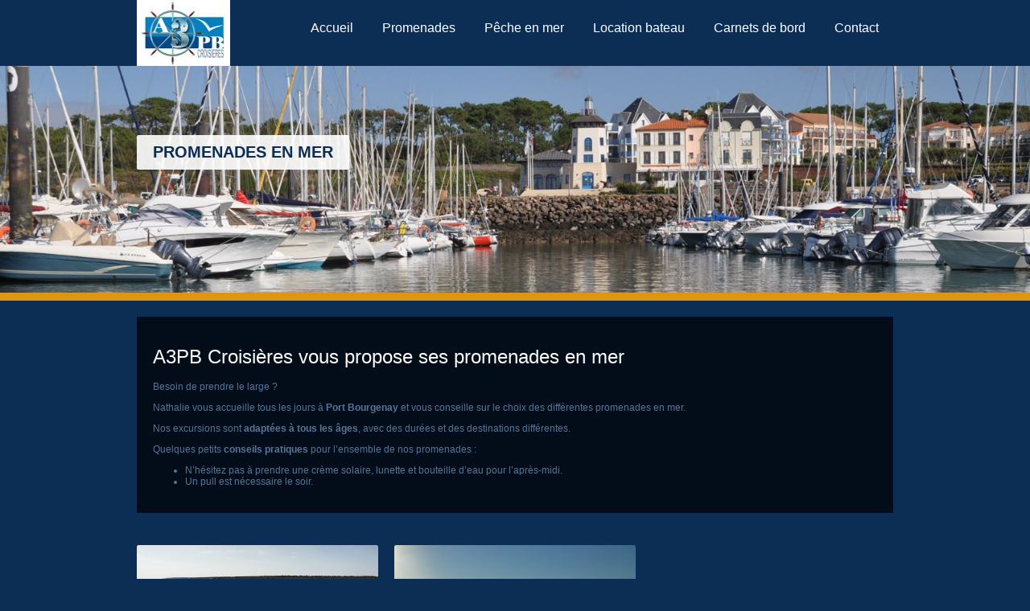

--- FILE ---
content_type: text/html; charset=UTF-8
request_url: https://www.a3pb.com/promenades/
body_size: 5328
content:
<!DOCTYPE HTML PUBLIC "-//W3C//DTD HTML 4.01 Transitional//EN" "http://www.w3.org/TR/html4/loose.dtd">
<html lang="fr-FR" prefix="og: http://ogp.me/ns#"<head>
	<meta name="viewport" content="width=device-width, initial-scale=1">
	<meta http-equiv="Content-Type" content="text/html;charset=UTF-8">
    <meta name="viewport" content="width=device-width,initial-scale=1,maximum-scale=1" />
	
	
    	
	
	<script>
        var theme_directory = "https://www.a3pb.com/wp-content/themes/Travelo";
    </script>
        	
<!-- This site is optimized with the Yoast WordPress SEO plugin v1.4.25 - http://yoast.com/wordpress/seo/ -->
<title>Promenades en mer - A3PB Croisières | Promenade et pêche en mer (Vendée - 85)</title>
<meta name="description" content="A3PB vous propose différentes promenades et sorties en mer à bord de l&#039;Aigue Marine, au départ de Talmont-Saint-Hilaire en Vendée (85440)"/>
<link rel="canonical" href="https://www.a3pb.com/promenades/" />
<meta property="og:locale" content="fr_FR" />
<meta property="og:type" content="article" />
<meta property="og:title" content="Promenades en mer - A3PB Croisières | Promenade et pêche en mer (Vendée - 85)" />
<meta property="og:description" content="A3PB vous propose différentes promenades et sorties en mer à bord de l&#039;Aigue Marine, au départ de Talmont-Saint-Hilaire en Vendée (85440)" />
<meta property="og:url" content="https://www.a3pb.com/promenades/" />
<meta property="og:site_name" content="A3PB Croisières | Promenade et pêche en mer (Vendée - 85)" />
<meta property="article:published_time" content="2014-03-07T15:31:54+00:00" />
<meta property="article:modified_time" content="2014-04-29T10:17:37+00:00" />
<meta property="og:image" content="https://www.a3pb.com/wp-content/uploads/2014/03/Port_bourgenay.jpg" />
<!-- / Yoast WordPress SEO plugin. -->

<link rel="alternate" type="application/rss+xml" title="A3PB Croisières | Promenade et pêche en mer (Vendée - 85) &raquo; Flux" href="https://www.a3pb.com/feed/" />
<link rel="alternate" type="application/rss+xml" title="A3PB Croisières | Promenade et pêche en mer (Vendée - 85) &raquo; Flux des commentaires" href="https://www.a3pb.com/comments/feed/" />
<!-- This site is powered by Shareaholic - https://shareaholic.com -->
<script type='text/javascript' data-cfasync='false'>
  //<![CDATA[
    (function() {
      var shr = document.createElement('script');
      shr.setAttribute('data-cfasync', 'false');
      shr.src = '//dsms0mj1bbhn4.cloudfront.net/assets/pub/shareaholic.js';
      shr.type = 'text/javascript'; shr.async = 'true';
      shr.onload = shr.onreadystatechange = function() {
        var rs = this.readyState;
        if (rs && rs != 'complete' && rs != 'loaded') return;
        var site_id = '022c8b210edeb275e8386105770effb6';
        var page_config = {"apps":{"share_buttons":{"get_share_counts":  function(url, services, cb) {
    Shareaholic.Utils.ajax({
      cache: true,
      cache_ttl: '1 minute',
      url: 'https://www.a3pb.com/wp-admin/admin-ajax.php',
      data: { action: 'shareaholic_share_counts_api', url: url, services: services },
      success: function(res) {
        if(res && res.data) {
          cb(res.data);
        }
      }
    })
  }}}};
        try { Shareaholic.init(site_id, page_config); } catch (e) {}
      };
      var s = document.getElementsByTagName('script')[0];
      s.parentNode.insertBefore(shr, s);
    })();
  //]]>
</script>

<!-- Shareaholic Content Tags -->
<meta name='shareaholic:site_name' content='A3PB Croisières | Promenade et pêche en mer (Vendée - 85)' />
<meta name='shareaholic:language' content='fr-FR' />
<meta name='shareaholic:url' content='https://www.a3pb.com/promenades/' />
<meta name='shareaholic:article_published_time' content='2014-03-07T14:31:54+00:00' />
<meta name='shareaholic:article_modified_time' content='2025-06-16T22:15:08+00:00' />
<meta name='shareaholic:article_author_name' content='Yannick Gautron' />
<meta name='shareaholic:site_id' content='022c8b210edeb275e8386105770effb6' />
<meta name='shareaholic:wp_version' content='7.4.0.2' />
<meta name='shareaholic:image' content='https://www.a3pb.com/wp-content/uploads/2014/03/Port_bourgenay-1024x231.jpg' />
<!-- Shareaholic Content Tags End -->

<!-- Shareaholic Open Graph Tags -->
<meta property='og:image' content='https://www.a3pb.com/wp-content/uploads/2014/03/Port_bourgenay-1024x231.jpg' />
<!-- Shareaholic Open Graph Tags End -->
<link rel='stylesheet' id='contact-form-7-css'  href='https://www.a3pb.com/wp-content/plugins/contact-form-7/includes/css/styles.css?ver=3.7.2' type='text/css' media='all' />
<link rel='stylesheet' id='rs-settings-css'  href='https://www.a3pb.com/wp-content/plugins/revslider/rs-plugin/css/settings.css?ver=3.8.41' type='text/css' media='all' />
<link rel='stylesheet' id='rs-captions-css'  href='https://www.a3pb.com/wp-content/plugins/revslider/rs-plugin/css/captions.css?ver=3.8.41' type='text/css' media='all' />
<link rel='stylesheet' id='main-css'  href='https://www.a3pb.com/wp-content/themes/Travelo/style.css?ver=1.0' type='text/css' media='all' />
<link rel='stylesheet' id='selectBox-css'  href='https://www.a3pb.com/wp-content/themes/Travelo/css/jquery.selectbox.css?ver=1.0' type='text/css' media='all' />
<link rel='stylesheet' id='ssubnav-css'  href='https://www.a3pb.com/wp-content/themes/Travelo/css/ssubnav.css?ver=1.0' type='text/css' media='all' />
<link rel='stylesheet' id='gallery-css'  href='https://www.a3pb.com/wp-content/themes/Travelo/css/jquery.ad-gallery.css?ver=1.0' type='text/css' media='all' />
<link rel='stylesheet' id='fonts-css'  href='https://www.a3pb.com/wp-content/themes/Travelo/font/stylesheet.css?ver=1.0' type='text/css' media='all' />
<link rel='stylesheet' id='jquaryUiCSS-css'  href='https://www.a3pb.com/wp-content/themes/Travelo/css/jquery-ui-1.10.1.custom.css?ver=1.0' type='text/css' media='all' />
<link rel='stylesheet' id='justVector-css'  href='https://www.a3pb.com/wp-content/themes/Travelo/JustVector/stylesheet.css?ver=1.0' type='text/css' media='all' />
<link rel='stylesheet' id='prettyGallery-css'  href='https://www.a3pb.com/wp-content/themes/Travelo/css/prettyGallery.css?ver=1.0' type='text/css' media='all' />
<link rel='stylesheet' id='Font-css'  href='https://www.a3pb.com/wp-content/themes/Travelo/font/FontAwesome/css/font-awesome.css?ver=1.0' type='text/css' media='all' />
<link rel='stylesheet' id='Font-ie7-css'  href='https://www.a3pb.com/wp-content/themes/Travelo/font/FontAwesome/css/font-awesome-ie7.min.css?ver=1.0' type='text/css' media='all' />
<link rel='stylesheet' id='skitter-css-css'  href='https://www.a3pb.com/wp-content/themes/Travelo/skitter/css/skitter.styles.css?ver=1.0' type='text/css' media='all' />
<link rel='stylesheet' id='travelo_responsive-css'  href='https://www.a3pb.com/wp-content/themes/Travelo/css/travelo_responsive.css?ver=1.0' type='text/css' media='all' />
<link rel='stylesheet' id='skin_default-css'  href='https://www.a3pb.com/wp-content/themes/Travelo/css/skin_blue.css?ver=1.0' type='text/css' media='all' />
<link rel='stylesheet' id='responsive-main-slider-css'  href='https://www.a3pb.com/wp-content/themes/Travelo/css/travelo_responsive_main_slider.css?ver=1.0' type='text/css' media='all' />
<script type='text/javascript' src='https://www.a3pb.com/wp-includes/js/jquery/jquery.js?ver=1.10.2'></script>
<script type='text/javascript' src='https://www.a3pb.com/wp-includes/js/jquery/jquery-migrate.min.js?ver=1.2.1'></script>
<script type='text/javascript' src='https://www.a3pb.com/wp-content/plugins/revslider/rs-plugin/js/jquery.themepunch.revolution.min.js?ver=3.8.41'></script>
<script type='text/javascript' src='https://www.a3pb.com/wp-includes/js/comment-reply.min.js?ver=3.8.41'></script>
<link rel="EditURI" type="application/rsd+xml" title="RSD" href="https://www.a3pb.com/xmlrpc.php?rsd" />
<link rel="wlwmanifest" type="application/wlwmanifest+xml" href="https://www.a3pb.com/wp-includes/wlwmanifest.xml" /> 
<meta name="generator" content="WordPress 3.8.41" />
<link rel='shortlink' href='https://www.a3pb.com/?p=127' />

<script>
  (function(i,s,o,g,r,a,m){i['GoogleAnalyticsObject']=r;i[r]=i[r]||function(){
  (i[r].q=i[r].q||[]).push(arguments)},i[r].l=1*new Date();a=s.createElement(o),
  m=s.getElementsByTagName(o)[0];a.async=1;a.src=g;m.parentNode.insertBefore(a,m)
  })(window,document,'script','//www.google-analytics.com/analytics.js','ga');

  ga('create', 'UA-50290183-1', 'a3pb.com');
  ga('send', 'pageview');

</script>
    
</head>
<body class="page page-id-127 page-template page-template-template-travels-php">
					<style>
				body , input, textarea, .bucketBlog h3, .hasDatepicker, .sbHolder, #addReviewBtn, .bookFormBtnSubmit, .bookFormBtnReset{
					font-family:Arimo!important;
				}
			</style>
				
		

<div class="headerBg">
<div class="header">
			
			                        <a href="https://www.a3pb.com" class="logo"><img src = "https://www.a3pb.com/wp-content/uploads/2014/03/A3PB_logo-e1395244115732-116x82.jpg"/></a>
	        
	<i id="menuResponsiveBtn" class="icon-reorder icon-large"></i>
	<div class="menuWrapper">
	<nav>
        <div class="menu-menu-1-container"><ul id="menu-menu-1" class="menu"><li id="menu-item-126" class="menu-item menu-item-type-post_type menu-item-object-page menu-item-126"><a href="https://www.a3pb.com/">Accueil</a></li>
<li id="menu-item-132" class="menu-item menu-item-type-post_type menu-item-object-page current-menu-item page_item page-item-127 current_page_item menu-item-has-children menu-item-132"><a href="https://www.a3pb.com/promenades/">Promenades</a>
<ul class="sub-menu">
	<li id="menu-item-361" class="menu-item menu-item-type-custom menu-item-object-custom menu-item-361"><a href="http://www.a3pb.com/tours_post/promenade-la-pointe-du-payre/">Pointe du Payré</a></li>
	<li id="menu-item-362" class="menu-item menu-item-type-custom menu-item-object-custom menu-item-362"><a href="http://www.a3pb.com/tours_post/promenade-de-la-baie-des-sables-dolonne/">Baie des Sables d&rsquo;Olonne</a></li>
	<li id="menu-item-363" class="menu-item menu-item-type-custom menu-item-object-custom menu-item-363"><a href="http://www.a3pb.com/tours_post/promenade-du-port-des-sables-dolonne/">Port des Sables d&rsquo;Olonne</a></li>
</ul>
</li>
<li id="menu-item-360" class="menu-item menu-item-type-custom menu-item-object-custom menu-item-360"><a href="http://www.a3pb.com/tours_post/peche-en-mer/">Pêche en mer</a></li>
<li id="menu-item-399" class="menu-item menu-item-type-custom menu-item-object-custom menu-item-399"><a href="http://www.a3pb.com/tours_post/location-bateau/">Location bateau</a></li>
<li id="menu-item-276" class="menu-item menu-item-type-taxonomy menu-item-object-category menu-item-276"><a href="https://www.a3pb.com/category/carnets_de_bord/">Carnets de bord</a></li>
<li id="menu-item-253" class="menu-item menu-item-type-post_type menu-item-object-page menu-item-253"><a href="https://www.a3pb.com/contact/">Contact</a></li>
</ul></div>    </nav>		
    </div>
</div>
										<div class="sliderBg">
							
						 <img width="1600" height="352" src="https://www.a3pb.com/wp-content/uploads/2014/03/Port_bourgenay-1600x352.jpg" class="attachment-page_featured_image wp-post-image" alt="Port_bourgenay" />							 <div class="slide-content">
																															<a>Promenades en mer</a>
																										</div>
						</div>
						
		
	<div class="mainContent positioning">
				<div class = "blankBody"id ="Blank">
													<h1>A3PB Croisières vous propose ses promenades en mer</h1>
<p>Besoin de prendre le large ?</p>
<p>Nathalie vous accueille tous les jours à <strong>Port Bourgenay</strong> et vous conseille sur le choix des différentes promenades en mer.</p>
<p>Nos excursions sont <strong>adaptées à tous les âges</strong>, avec des durées et des destinations différentes.</p>
<p>Quelques petits <strong>conseils pratiques</strong> pour l&rsquo;ensemble de nos promenades :</p>
<ul>
<li>N’hésitez pas à prendre une crème solaire, lunette et bouteille d’eau pour l’après-midi.</li>
<li>Un pull est nécessaire le soir.</li>
</ul>
<div class='shareaholic-canvas' data-app-id='5666965' data-app='share_buttons' data-title='Promenades en mer' data-link='https://www.a3pb.com/promenades/' data-summary=''></div>						 
				</div>
	</div>

		
      
 <div class="bWrapp"  >
 
        <div class="bucketEx" id="search_results">
    	             <div class="imgHover"></div>
			 <img width="300" height="165" src="https://www.a3pb.com/wp-content/uploads/2014/03/Estuaire_du_Payre-300x165.jpg" class="attachment-tour_preview wp-post-image" alt="Estuaire du Payré - copyright A. Lamoureux" />    <div class="bucketExContent">
				<a href="https://www.a3pb.com/tours_post/promenade-la-pointe-du-payre/"> <h3>Promenade &laquo;&nbsp;Pointe du Payré&nbsp;&raquo;</h3> </a>
				<p><p>A la découverte de la Pointe du Payré et de la côte sauvage entre le Veillon et Jard-sur-Mer</p>
</p>
            
                              </div><!-- END bucketExContent -->
      </div><!-- END bucketEx --> 
        <div class="bucketEx" id="search_results">
    	             <div class="imgHover"></div>
			 <img width="300" height="165" src="https://www.a3pb.com/wp-content/uploads/2014/03/Sables_olonne-300x165.jpg" class="attachment-tour_preview wp-post-image" alt="Sables_olonne" />    <div class="bucketExContent">
				<a href="https://www.a3pb.com/tours_post/promenade-de-la-baie-des-sables-dolonne/"> <h3>Promenade &laquo;&nbsp;Baie des Sables d&rsquo;Olonne&nbsp;&raquo;</h3> </a>
				<p><p>Pour contempler la baie des Sables d'Olonne avec un regard différent...</p>
</p>
            
                              </div><!-- END bucketExContent -->
      </div><!-- END bucketEx --> </div><!-- END bWrapp -->
   
 <div style="clear:both"></div>

	<div class="footerBg">
		<div class="footer">
    	       		<div class="footerBucketContent">
				<h3> A3PB Croisières </h3>
				<p> <p><a title="Contactez-nous !" href="http://www.a3pb.com/contact/"><strong>Nous contacter</strong></a></p>
<p><strong><a title="Accès A3PB via Google Map" href="http://goo.gl/maps/Eesst" target="_blank">Localisation et itinéraire</a></strong></p>
<p><strong>Liens :</strong><br />
<a title="Office du tourisme de Talmont-Saint-Hilaire" href="http://www.ot-talmont-bourgenay.com/" target="_blank">Office du tourisme de Talmont-Saint-Hilaire</a></p>
<p><strong><a title="Mentions légales - A3PB Croisières" href="http://www.a3pb.com/mentions-legales/">Mentions légales du site</a><br />
</strong></p>
 </p>
			</div>
                        
                	<div class="footerBucketContent">
				<h3>Nos sorties en mer</h3>
				                <a class="fImage" href="">
					<div class="footer_imgHover"></div>
					<img class="footer_img" src="https://www.a3pb.com/wp-content/uploads/2014/03/DSC_0173-001-2-65x65.jpg">
				</a>
                                <a class="fImage" href="https://www.a3pb.com/tours_post/promenade-de-la-baie-des-sables-dolonne/">
					<div class="footer_imgHover"></div>
					<img class="footer_img" src="https://www.a3pb.com/wp-content/uploads/2014/03/Sables_olonne-65x65.jpg">
				</a>
                                <a class="fImage" href="https://www.a3pb.com/tours_post/promenade-la-pointe-du-payre/">
					<div class="footer_imgHover"></div>
					<img class="footer_img" src="https://www.a3pb.com/wp-content/uploads/2014/03/Estuaire_du_Payre-65x65.jpg">
				</a>
                                <a class="fImage" href="https://www.a3pb.com/tours_post/peche-en-mer/">
					<div class="footer_imgHover"></div>
					<img class="footer_img" src="https://www.a3pb.com/wp-content/uploads/2014/03/DSC01433-65x65.jpg">
				</a>
                                <a class="fImage" href="https://www.a3pb.com/tours_post/location-bateau/">
					<div class="footer_imgHover"></div>
					<img class="footer_img" src="https://www.a3pb.com/wp-content/uploads/2014/03/Aigue-marine-accueil2-65x65.jpg">
				</a>
                                			</div>
                        
                   		<div class="footerBucketContent">
				<h3>Contact</h3>
                   
				<p><span class="bold"><b>Siège social </b></span></br></br><strong>SARL A Pêche Promenade Port Bourgenay</strong> </br>122 impasse de Germinal </br>Les Hautes Mers </br>85 440 TALMONT SAINT HILAIRE</p>                <p><span class="bold"><b>Tel : </b></span>  <strong>06 27 14 17 21</strong></p>                			
                           </div>
    	     
    	</div><!-- END footer -->
        
        <hr />
        <div class="footer2">
    		<div class="copyRight1"><p>© 2013 Travelo WordPress Theme by Umbrella</p>
</div>
        	
            <div class="copyRight2"><p>Site déployé par <a title="Les Clefs du Net - agence web" href="http://www.les-clefs-du-net.com/" target="_blank">Les Clefs du Net</a></p>
</div>
    	</div><!-- END footer2 -->
        
        
	</div><!-- END footerBg -->
</div><!--wraper-->
<link rel='stylesheet' id='Content-Font-css'  href='http://fonts.googleapis.com/css?family=Arimo&#038;ver=1.0' type='text/css' media='all' />
<script type='text/javascript' src='https://www.a3pb.com/wp-content/plugins/contact-form-7/includes/js/jquery.form.min.js?ver=3.50.0-2014.02.05'></script>
<script type='text/javascript'>
/* <![CDATA[ */
var _wpcf7 = {"loaderUrl":"https:\/\/www.a3pb.com\/wp-content\/plugins\/contact-form-7\/images\/ajax-loader.gif","sending":"Envoi en cours ..."};
/* ]]> */
</script>
<script type='text/javascript' src='https://www.a3pb.com/wp-content/plugins/contact-form-7/includes/js/scripts.js?ver=3.7.2'></script>
<script type='text/javascript' src='https://maps.googleapis.com/maps/api/js?sensor=true&#038;ver=3.8.41'></script>
<script type='text/javascript' src='https://www.a3pb.com/wp-content/themes/Travelo/js/jquery.selectbox-0.2.min.js?ver=3.8.41'></script>
<script type='text/javascript' src='https://www.a3pb.com/wp-content/themes/Travelo/js/modernizr.js?ver=3.8.41'></script>
<script type='text/javascript' src='https://www.a3pb.com/wp-content/themes/Travelo/js/script.js?ver=3.8.41'></script>
<script type='text/javascript' src='https://www.a3pb.com/wp-content/themes/Travelo/js/script_text.js?ver=3.8.41'></script>
<script type='text/javascript' src='https://www.a3pb.com/wp-content/themes/Travelo/js/left-content.js?ver=3.8.41'></script>
<script type='text/javascript' src='https://www.a3pb.com/wp-content/themes/Travelo/js/bScript.js?ver=3.8.41'></script>
<script type='text/javascript' src='https://www.a3pb.com/wp-content/themes/Travelo/skitter/js/jquery.easing.1.3.js?ver=3.8.41'></script>
<script type='text/javascript' src='https://www.a3pb.com/wp-content/themes/Travelo/skitter/js/jquery.skitter.js?ver=3.8.41'></script>
<script type='text/javascript' src='https://www.a3pb.com/wp-content/themes/Travelo/js/Sliders.js?ver=3.8.41'></script>
<script type='text/javascript' src='https://www.a3pb.com/wp-content/themes/Travelo/js/jquery.cookie.js?ver=3.8.41'></script>
<script type='text/javascript' src='https://www.a3pb.com/wp-content/themes/Travelo/js/jquery.ad-gallery.js?ver=3.8.41'></script>
<script type='text/javascript' src='https://www.a3pb.com/wp-content/themes/Travelo/js/jquery-ui-1.10.1.custom.js?ver=3.8.41'></script>
<script type='text/javascript' src='https://www.a3pb.com/wp-content/themes/Travelo/js/jquery.raty.js?ver=3.8.41'></script>
<script type='text/javascript' src='https://www.a3pb.com/wp-content/themes/Travelo/js/rating.js?ver=3.8.41'></script>
<script type='text/javascript' src='https://www.a3pb.com/wp-content/themes/Travelo/js/bookingFormValidator.js?ver=3.8.41'></script>
<script type='text/javascript' src='https://www.a3pb.com/wp-content/themes/Travelo/js/bPopup.js?ver=3.8.41'></script>
<script type='text/javascript' src='https://www.a3pb.com/wp-content/themes/Travelo/js/contactFormWidth.js?ver=3.8.41'></script>
<script type='text/javascript' src='https://www.a3pb.com/wp-content/themes/Travelo/js/shortcodesScript.js?ver=3.8.41'></script>
<script type='text/javascript' src='https://www.a3pb.com/wp-content/themes/Travelo/js/jquery.prettyGallery.js?ver=3.8.41'></script>
<script type='text/javascript' src='https://www.a3pb.com/wp-content/themes/Travelo/masonry-site/jquery.masonry.js?ver=3.8.41'></script>
<script type='text/javascript' src='https://www.a3pb.com/wp-content/themes/Travelo/js/responsiveMenu.js?ver=3.8.41'></script>
</html>

--- FILE ---
content_type: text/css
request_url: https://www.a3pb.com/wp-content/themes/Travelo/style.css?ver=1.0
body_size: 33277
content:
/*
Theme Name: Travelo
Theme URI: http://umbrella.al/
Description: Travelo theme from Umbrella
Author: Umbrella
Author URI: http://umbrella.al/
Version: 2.5
License: General Public License
License URI: http://www.gnu.org/licenses/gpl.html
*/
@charset "utf-8";

/* ###################### */
/*   General HTML Rules   */
/* ###################### */

body {
	font-family:"TeXGyreHerosRegular";
	width:100%;
	margin:0;
	padding:0;
	overflow-x:hidden;
	position:relative;	
}

img {
	border:none;
}

h1, h2, h3, h4, h5, h6 {
	font-weight:normal;
}

p {
	font-size:12px;
}

a {
	text-decoration:none;
}

a:hover {
	text-decoration:none;
}

select:link, select:visited, select:hover, select:active {
	border-style:none;
}

hr { 
	display: block;
	height: 1px;
    border: 0;
    margin: 1em 0;
	padding: 0;
}
.mainContent {
	width:940px;
	margin:0 auto 20px auto;
}

.positioning {
	margin-top:20px;
}

/* ########################## */
/*   General Template Rules   */
/* ########################## */


.header {
	height:80px;
	z-index:1;
	margin:0 auto;
	width:940px;
	position:static;
}

.headerBg {
	width:100%;
	margin-left:0;
	margin-right:0;s
	position:static;
	z-index:1;
	height:83px;
}
@media only screen and (max-width : 720px) {
	body {
		width:1000px;
		overflow-x:hidden;
	}
}

.logo {
	margin:0px;
}

.titleLogo {
	font-size:30px;
	font-weight: bolder;
	margin:15px 0;
}

.logo, .titleLogo {
	float:left;
}

.menuWrapper {
	float:right;
	margin-top:-30px;
}

/* ###################### */
/*   wp_required classes  */
/* ###################### */
.wp-caption, .wp-caption-text, .sticky, .gallery-caption, 
.bypostauthor, .alignright, .alignleft, .aligncenter {

}


/* ############## */
/*   Menu Rules   */
/* ############## */

.menuWrapper {
	margin: 5px 0 0 0px;
	width: 810px;
}

.menuWrapper > nav > div > ul {
	float:right;
}

nav ul ul {
	display: none;
	border-radius: 2px; 
	padding: 0;
	position: absolute; 
	top: 90%;
	z-index:999;
}


nav ul li:hover > ul {
	display: block;
}

nav ul {
	list-style: none;
	position: relative;
	display: inline-table;
}
nav ul:after {
	content: ""; 
	clear: both; 
	display: block;
}

nav ul li {
	float: left;
	border-radius:2px;
	margin:0 10px;
}

nav ul li a {
	display: block; 
	padding: 5px 8px;
	text-decoration: none;
}

nav ul ul li {
	float: none; 
	position: relative;
	padding:0 5px;
	font-size:12px;
}
nav ul ul li a {
	min-width:90px;
}	
		
nav ul ul ul {
	position: absolute; left: 99%; top:0;
}


/* ################ */
/*   Social Rules   */
/* ################ */

.wrapSocial {
	float:right;
	margin:23px -30px;
	padding:1px;
}

.wrapSocial div {
	width:30px;
	height:30px;
	background-repeat:no-repeat;
	float:left;
	margin:-1px;
}

.wrapSocial #fb {
	background-image:url(../Travelo/images/fb.png);
}

.wrapSocial #vimeo {
	background-image:url(../Travelo/images/vimeo.png);
}

.wrapSocial #twitter {
	background-image:url(../Travelo/images/twitter.png);
}

.wrapSocial #fb:hover {
	background-image:url(../Travelo/images/fb_hover.png);
}

.wrapSocial #vimeo:hover {
	background-image:url(../Travelo/images/vimeo_hover.png);
}

.wrapSocial #twitter:hover {
	background-image:url(../Travelo/images/twitter_hover.png);
}



/* ################ */
/*   Slider Rules   */
/* ################ */

.slider {
	width:100%;
	min-height:100px;
	max-height:537px;
	position:relative;

}

.slides {
	height: 537px;
}


.slide{
	width:100%;
	position:absolute;
	left:0;
	right:0;
	top:1px;
	oferflow:hidden;
}

.slide img {
	position: absolute;
	width: 100%;
	height: auto;
	z-index: -999;
}



.sliderBlog {
	background-repeat:no-repeat;
	background-position:center;
	background-size:100%;
	height:530px;
}

.mainText, .price {
	border-radius:2px;
}


.mainText {
	max-width:400px;
    display:table;
	padding: 1px 20px;
	margin: 150px 0px 0px -1200px;
	border-radius:2px;
}

.mainText h2 {
	font-weight:bold;
	font-size:26px;
	line-height:29px;
	margin-top:9px;
	margin-bottom: -11px;
}

.price {
	font-weight:normal;
	padding:10px 20px;
	margin: 20px 0 20px 1500px;
	display:inline-block;
}

.slide-content {
	width: 940px;
	margin: 0 auto; 
	position:relative;
}

.filterForm{
	height:76px;
	width:940px;
	z-index:999;
	position:absolute;
	margin: 0px -470px;
	bottom: 0;
	left: 50%;
}

.filterForm2{
	height:76px;
	width:940px;
	z-index:999;
	position:relative;
	margin: 20px auto 0px;
}

.filterWrap {
	width:auto;
    height:56px;
	font-size:12px;
	z-index:999;
	position:relative;
	top:10px;
	left:10px;
}


.filterWrap tr td, .filterWrap2 tr td  {
	width:auto;
	//padding-left: 9px;
	box-sizing: border-box;
}

.filter > * {
	margin:0;
}

.filterWrap td {
	padding-left: 20px;
	padding-right: 20px;
}

.filterBtn {
	text-transform:uppercase;
	text-align: center;
	border-radius:2px;
	margin:auto;
	min-width:100px;
	font-weight:bold;
}

.filterBtn > p {
	line-height:35px;
	margin:0 5px;
}

.mainText_move{
	margin-left:0px;
	transition:margin-left 1s cubic-bezier(0.165, 0.840, 0.440, 1.000);  
	-webkit-transition:margin-left 1s cubic-bezier(0.165, 0.840, 0.440, 1.000);  
}
.price_move{
	margin-left:0px;
	transition:margin-left 1s cubic-bezier(0.165, 0.840, 0.440, 1.000);  
	-webkit-transition:margin-left 1s cubic-bezier(0.165, 0.840, 0.440, 1.000);  
	transition-delay: 1s;
	-webkit-transition-delay: 1s;
}




/* #################### */
/*   latestPost Rules   */
/* #################### */

.latestPost {
	width:940px;
	height:70px;
	margin: 0 auto;
}

.latestPost h5, .latestPost img, .latestPost p {
	float:left;
	padding:12px 0 0 20px;
}

.latestPost img {
	margin-top:10px;
}

.latestPost p {
	margin-top:13px;
	font-size:14px; 
}

.latestPost h5 {
	text-transform:uppercase;
	margin-top:14px;
	font-weight:bold;
}



/* ################ */
/*   Bucket Rules   */
/* ################ */

.bucketImgDefault, .bucketImgDefaultHome {
	width:300px;
	height:165px;
	border-radius:2px 2px 0 0 ;
}
.bucketImgDefaultHome {
    position: absolute; 
}



.bucketWrapper {
	width:960px;
	height:auto;
	margin: 0px auto 0 auto;
	overflow:hidden;
	padding:0 40px;
}


.bucket h5 {
	border-radius: 2px;
	text-align: center;
	float: right;
	z-index: 100;
	position: absolute;
	padding:5px 8px;
	right:25px;
	top:15px;
	font-weight:bold;
}


.bucket {
	width:300px;
	min-height:330px;
	float:left;
	border-radius:2px;	
	margin:20px 10px;
}

.bucket img{
	border-radius:2px 2px 0 0 ;
}

.bucketImg {
	width:300px;
	height:165px;
}

.bucketImgHover {
	display:none;
	width:300px;
	height:165px;
	opacity:0.3;
	position:absolute;
}



.bucket:hover .imgHover {
	display:block;
}


.bucket:hover h5 {
	border-radius:2px;
}

.bucket > .bucketContent {
	padding: 0 20px;
}

/*bucket2 */


.bucket2 h5, .bucketEx h5 {
	border-radius: 2px;
	text-align: center;
	float: right;
	z-index: 100;
	position: absolute;
	padding:5px 8px;
	right:17px;
	top:-6px;
	font-weight:bold;
}

.bucket2 {
	width:300px;
	min-height:370px;
	float:left;
	border-radius:2px;	
	margin:20px 10px;
	position:relative;
}

.bucket2 img{
	border-radius:2px 2px 0 0 ;
}

.bucketImg {
	width:300px;
	height:165px;
}

.bucketImgHover {
	display:none;
	width:300px;
	height:165px;
	opacity:0.3;
	position:absolute;
}



.bucket2:hover .imgHover {
	display:block;
}


.bucket2:hover h5 {
	border-radius:2px;
}

/* ################ */
/*   Footer Rules   */
/* ################ */

.footerBg {
	width:100%;
	margin:30px auto 0 auto;
	position:absolute;
	z-index:1;
	height:auto;
	clear:both;
}

.footer {
	width:940px;
	height:auto;
	margin:10px auto;
	overflow:hidden;
	font-weight:normal;
}

.footerBucketContent {
	width:300px;
	float:left;
}

.footerBucketContent + .footerBucketContent {
	padding:0 10px;
}

.footer_imgHover {
	width:65px;
	height:65px;
	display:none;
	position:absolute;
	margin:3px;
}

.fImage {
	display:inline-block;
}

.fImage:hover .footer_imgHover {
	display:block;
}

.footer_img {
	height:65px;
	width:65px;
	margin:3px;
	float:left;
}


.bold {
	font-size:12px;
}

.footer2 {
	width:940px;
	margin:10px auto;
	font-size:12px;
	overflow:hidden;
}

.copyRight1 {
	float:left;
}

.copyRight2 {
	float:right;
}

.aboutSocialFooter{
	padding:1px;
	margin:20px 0 8px;
}

.aboutSocialFooter a {
	font-family: 'JustVector';
	padding:8px;
	font-size: 18px;
	border-radius:1px;
}

/* ################### */
/*   Blog Page Rules   */
/* ################### */


.sliderContentWrapper {
	width:940px;
	margin:0 auto;
	border:solid;
	position:absolute;
}

.sliderBg img {
	width: 100%;
	height: auto;
}


.slide-content > a {
	margin-top:-206px;
	font-size:20px;
	padding:10px 20px;
	position:absolute;
	text-transform:uppercase;
	border-radius:2px;
	font-weight:bold;
}

.contentAndCommentsHolder {
	width:940px;
	margin:20px auto -20px auto;
	overflow:hidden;
}
	
.comments {
	width:300px;
	height:auto;
	float:left;
}

.content {
	width:630px;
	height:auto;
	float:left;
}

.left + .content {
	margin: 0 0 15px 10px ;
}

.right + .content {
	margin: 0 10px 15px 0;
}


.contentDefault {
	width:620px;
	height:auto;
	float:left;
}


.left + .contentDefault {
	margin: 0 0 15px 20px;
}

.right + .contentDefault {
	margin: 0 20px 15px 0;
}


.contentPages {
	width:615px;
	height:50px;
	overflow:hidden;
	float:right;
	border-radius:2px;
}

.pageNr {
	float:left;
	margin:14px 5px;
}

.pageNrBtn {
	width:120px;
	float:right;
	margin:12px;
}

.contentPages > .pageNrBtn {

}


.pageNr, .pageNrBtn {
	font-size:14px;
}

.pageNr > a {
	padding:3px 8px;
	border-radius:1px;
    margin-left: 8px;
}

.pageNrBtn > a {
	padding:2px 8px;
	float:right;
	border-radius:1px;
}

.pageNrBtn > a + a {
	margin-right:8px;
}

#current {
    padding:3px 8px;
    border-radius:1px;
    margin-left: 8px;
}

.bucketImg img {
	position:absolute;
}

.bucketBlog {
	width:300px;
	min-height:370px;
	float:left;
	margin:0 0 20px 15px;
	border-radius:2px;
	
}

.bucketBlog h3 {
	font-size:19px;
}

.bucketBlog h3, .bucketBlog p {
	margin:10px 20px;
}

.bucketBlog:hover .bucketImgHover {
	display:block;
}


.bucketBlog:hover h5 {
	border-radius:2px;
}

.commentsBody {
	width:300px;
	height:auto;
	margin-top:60px;
	z-index:-1 !important;
}

.commentBtn {
	font-size:11px;
	width:97px;
	height:50px;
	float:left;
	margin:0 0 0 2px;
	z-index:2 !important;
	text-align:center;
	font-weight:bold;
}

.commentBtn > a {
	display:block;
	margin:18px 10px;
}

.commentBtn:hover {
	z-index:-2 !important;
	border:none;
}

.commentsBody ul {
	list-style:none;
	margin:20px 25px 10px -15px;
}

.dateTime {
	font-weight:bold;
}
.tags {
	width:300px;
	height:auto;
	float:left;
}

.tags + .tags {
	margin-top:20px;
}

.tagHeader {
	font-size:14px;
	font-weight:bold;
	padding:25px;
	box-sizing:border-box;
}


.tagBody {
	width:260px;
	height:auto;
	padding:10px 20px;
	overflow:hidden;
}

.tagBody > a {
	padding:4px;
	margin:4px;
	float:left;
	font-size:12px;
	border-radius:2px;
}

.left, .right {
	width:300px;
	height:auto;
	margin-bottom:40px;
}

.left {
	float:left;
}

.right {
	float:right;
}


/* ###################### */
/*   Travels Page Rules   */
/* ###################### */


.titleText {
	width:auto;
	max-width:550px;
	padding: 0 20px;
	margin:-206px 0 0;
	position:absolute;
	border-radius:2px;
}

.titleText > h2 {
	font-weight:bold;
	font-size:34px;
	line-height:1px;
}


.filter2 {
	width:940px;
	height:50px;
	margin:20px auto 0;
	overflow:hidden;
}

.filter2 form {
	display:inline-block;
	float:right;
}

.filter2 form  a{
	padding:19px 20px;
	margin: 0px;
	line-height:50px;
	font-size:12px;
}

.filter2 h5 {
	float:left;
	margin:15px 20px;
}

.filter2 ul {
	margin:0;
	float:right;
	font-size:12px;
}

.filter2 ul li {
	display:inline-block;
	padding:0 15px;
	line-height:50px;
	margin:0;
}

.filter2 ul li a {
	padding:5px;
	border-radius:2px;
}

.bWrapp {
	width:960px;
	margin:0 auto;
}

.bucketEx {
	width:300px;
	min-height:370px;
	float:left;
	margin:20px 10px 0;
	position:relative;
}
.bucketEx img{
	border-radius:2px 2px 0 0 ;
}

.bucketEx table {
	position:absolute;
}

.bucketExContent {
	padding:0 20px 20px 20px;
}

.bucketExContent p, table {
	font-weight:normal;
}

.imgHover {
	display:none;
	width:300px;
	height:165px;
	position:absolute;

}

.bucketEx:hover .imgHover {
	display:block;
}

.bucketExContent table {
	margin:20px auto 0;
	width:260px;
	border-spacing:-1px;
	font-size:12px;
}

.bucketExContent table tr td:first-child {
	min-width:180px;
}

.bucketExContent table tr td:first-child + td {
	text-align:right;
}

.bucketExContent table td {
	border-top:dotted 1px;
	line-height:30px;
	table-layout:0;
}

.bucketExBtn {
	width:260px;
	line-height:40px;
	text-align:center;
	margin: 20px auto 0;
}

.bucketEx a {
	text-decoration:none;
}

.contentPagesTravels {
	width:940px;
	height:50px;
	overflow:hidden;
	margin:20px auto 0;
	border-radius:2px;
}

.bPageHolder ol li {
	width:7px;
	height:7px;
	display:inline-block;
	border-radius:100%;
	cursor:pointer;
	margin:3px;
	border-collapse:collapse;

		
}

.bPageHolder ol {
	margin:0 auto;
	padding:0;
}

.bPageHolder ol li:hover {
	width:5px;
	height:5px;
}

.bPageHolder ol li:active {

}

.bPageHolder {
	width:auto;
	margin-top:230px;
	margin-bottom:20px;
}

.activePoint {
	width:5px;
	height:5px;	
}

.paisvePoint {
	width:7px;
	height:7px;
	border:none;
}

/* ################### */
/*   City Page Rules   */
/* ################### */

.contentCity {
	width:940px;
	height:auto;
	margin:20px auto;
	overflow: hidden;
}

.leftCity {
	float:left;
	width:640px;
	height:auto;
}

.leftCity .citySlider {
	width:640px;
	height:450px;
}

.leftCity .property {
	width:640px;
	height:auto;
}

.property > div{
	display:inline-block;
	margin:11px 35px;
}

.property p {
	line-height:15px;	
}


.rightCity {
	float:right;
	width:300px;
	min-height:521px;
}


.rightCity > p {
	margin:10px 20px;
	line-height: 15px;
}

.rightCity > table {
	width:260px;
	margin:20px;
	font-size:12px;
}

.rightCity  table  tr  td {
	border-top:dotted 1px;
	border-spacing: -1px;
	line-height: 20px;
    color: #090909;
} 


.rightCity  table  tr  td:nth-child(2) {
	text-align:right;
	font-weight: bold;
}

.blue {
	margin:0 20px;
	line-height: 15px;
}

.rightCity h3 {
	margin:20px 20px 0;
    color: #b4d4fe; 
}

.reviews {
	width:940px;
	line-height:50px;
	margin: 20px auto 0px;
}

.reviews p {
	margin:0 20px;
}

.reviews p span {
	margin-right:20px;
}

.reviewIcon {
	background:url(../Travelo/images/review_icon.png) no-repeat;
	width:24px;
	height:24px;
	float:right;
	margin:-35px 15px;
	cursor:pointer;
}


.reviewIcon:hover {
	background:url(../Travelo/images/review_icon_hover.png) no-repeat;
}

.travelInformationBar {
	line-height:50px;
	width:940px;
	margin:0 auto;
	
}

.travelInformationBody {
	padding:20px;	
	width:900px;
	margin:0 auto;
}


.travelInformationBody p {
	font-size:12px;
}

.travelInformationBar span {
	padding:0 20px;
	margin:0;
	display:inline-block;
	cursor:pointer;

}

.property table {
	font-size:12px;
}

.property table tr td + td {
	padding-left:80px;	
}

.property table tr {
	line-height:20px;	
}

.property table tr td b {
	text-transform:uppercase;	
}

.bookDataTable, .cityBookBar {
	width:940px;
    height:56px;
	margin:20px auto 0;
	font-size:12px;
	z-index:999;
	position:relative;
	margin:20px auto;
}


.sliderPrice {
	position: absolute;
	top: 20px;
	left: 20px;
	text-align: left;
	width: 100%;
	z-index: 2;
}

.sliderPrice b {
	padding:1px 4px;
	font-size:20px;
	border-radius:2px;
}

.reviewsBody {
	margin: 0 auto 20px;
	width:940px;
}

.reviewsBody table {
	margin:0px 20px;	
}

.hasDatepicker {
	width:100px;
	line-height: 30px;
	font-family: 'TeXGyreHerosRegular';
}

.hasDatepicker p {
	font-size: 12px;
}

.cityBookBar .filter {
	margin:0 auto;
}

.inputFields {
	line-height: 15px;
	border-radius:2px;
	padding:10px
}

.selector b {
	margin:0 5px 0 -5px;
}

.bookBtn {
	background-position:95% 50% !important;
	text-transform:uppercase;
	border-radius:2px;
	font-weight:bold;
	margin:30px 20px 20px;
	line-height:40px;
}

.bookBtn:hover {
	background-position:95% 50%;
}

.bookBtn p{
	margin-left:10px;
}

.spinner {
	line-height:20px;
	width:15px;
}

.reviewsBody ul {
	list-style:none;
	padding:0;
}

.reviewsBody ul li img {
	margin-top:0;
}

.reviewText {	
	width:100%;
}
	
.reviewsBody h5{
	display:inline;
}

.reviewsBody span {
	font-size:12px;
	margin:0 10px;
}

.reviewsBody tbody{
	vertical-align:top;
}

.reviewsBody table {
	border-collapse:collapse;
}

.reviewsBody table tr td{
	padding:20px 10px;
}

.reviewInput {
	display:inline-block;
	margin:5px;
}

.contactBtn {
	display:inline-block;
	margin:5px;
}

.contactBtn input {
	cursor:pointer;
}

.writeComment {
	min-width:860px;
	max-width:860px;
	height:100px;
}

.reviewInputFields, .reviewInputStarsBg{
	line-height: 15px;
	border-radius:2px;
	padding:10px;
	min-width:260px;
	width:auto;
}

.reviewInputStarsBg {
	height:15px;	
}

.writeComment {
	line-height: 15px;
	border-radius:2px;
	padding:10px;
	width:860px;
	margin-bottom:0;
}

.reviewInput b {
	font-size:12px;
	text-transform:uppercase;
}

#addReviewBtn, .contactSendBtn, .reviewResetBtn, .addReviewBtn {
	line-height:30px;
	border-radius:2px;
	font-weight:bold;
	margin:0;
	padding:0 10px;
}

#addReviewBtn, .contactSendBtn, .addReviewBtn {
	border:none;
	cursor:pointer;
}

.reviewResetBtn {
	border:none;
	cursor:pointer;
}

.reviewResetBtn:hover {
	border:none;
}

.addReviewBtn p, .reviewResetBtn p {
	margin:0 auto;
}

.writeReview {
	width:940px;
	height:50px;
}

.writeReview p {
	margin-left:20px;
	margin-top:15px;
}

.reviewForm {
	margin:10px 20px;
	padding-bottom:10px;
}

.reviewInput .stars  {
	position:absolute;

	/* IE only */
	margin:10px -270px \0/;
}

/* moz only */
@-moz-document url-prefix() {
    .reviewInput .stars  {
		position:absolute;
		margin:10px -270px;
	}
}

/* webkit only */
@media screen and (-webkit-min-device-pixel-ratio:0) {
	.reviewInput .stars  {
		position:absolute;
		margin-top:-27px;
	}
}

/* opera only */
noindex:-o-prefocus, .reviewInput .stars {
	margin:10px -270px;
}

.reviewsBody  tr td:first-child{ 
	width:75px;
}

.singleCommentBody tr td:first-child {
	width:65px;
}

.singleCommentBody tr td:nth-child(2) {
	padding:20px 20px 20px 0;
}

.latestOffers {
	width:100%;
	height:70px;
}

.latestOffers h5, .latestOffers img, .latestOffers p {
	float:left;
	padding:12px 0 0 20px;
}

.latestOffers img {
	margin-top:10px;
}

.latestOffers p {
	margin-top:13px;
	font-size:14px; 
}

.latestOffers h5 {
	text-transform:uppercase;
	font-weight:bold;
	margin-top:14px;
}

/* ###################### */
/*   Booking Page Rules   */
/* ###################### */



.bookingContent {
	width:940px;
	margin:20px auto;
}

.bookingContent h3 {
	text-transform:uppercase;
	font-size: 12px;
}

.bookingDetails {
	width:940px;
	height:auto;
	overflow: hidden;
	margin-bottom:20px;
}

.bookingDetails > img {
	float:left;
	width:221px;
	height:122px;

}

.info {
	width:470px;
	float:left;
	height:92px;
	padding: 15px;
	overflow-y:scroll;
}

.elements {
	width:189px;
	height:92px;
	float:left;
	padding: 15px;
}

.elements p {
	text-transform: uppercase;
	font-size: 11px;
	font-weight: bold;
	margin:0;
}

.elements > div {
	margin-bottom:10px;
}

.elements a {
	font-weight: bold;
	font-size: 20px;
}

.stepsHeader {
	width:900px;
	padding:5px 20px;
	text-transform: uppercase;
}

.stepsBody {
	width: 920px;
	height:auto;
	font-size: 12px;
}

.stepsBody > div {
	display:inline-block;
	margin:10px;
}


.info h3 {
	margin:0;
}

.info h6 {
	margin:0;
}

.bookDetails .info .blue {
	margin:0;
}

form > div {
	margin-top:1px;
}

.stepsBody textarea {
	line-height: 15px;
	border-radius:2px;
	padding:10px;
	width:880px;
	max-width: 850px;
	min-width: 850px;
	min-height: 100px;
	margin-bottom:0;
}

.bookInputFields {
	border-radius:2px;
	width:190px;
	margin-top:5px;
	padding:1px 5px;
}

.bookInputFieldsTwo {
	border-radius:2px;
	padding:8px 5px;
	width:190px;
	margin-top:5px;
}

.bookInputFieldsThree {
	border-radius:2px;
	height: 30px;
	width:173px;
	margin-top:5px;
}

.stepsBody .sbHolder {
	margin-top: 5px;
	width:200px;
}

.stepsBody {
	padding-left: 20px;
}

.submitBody {
	text-align: center;
	height:130px;
}

.submitBody p {
	margin:0px;
	padding-top:30px; 
	padding-bottom:10px; 
}

.bookingDetails form, .submitBody {
	margin:0;
}

.bookFormBtnSubmit, .bookFormBtnReset {
	line-height:30px;
	border-radius:2px;
	font-weight:bold;
	margin:0;
	padding:0 10px;
}

.bookFormBtnSubmit {
	border:none;
}

.bookFormBtnReset {
	border:none;
}

.submitBody input {
	margin: 0 10px;
}

.submitBody p {
	margin-bottom: 5px;
}



/* ######################### */
/*   SinglePost Page Rules   */
/* ######################### */



.singlepostContent {
	width:940px;
	height:auto;
    padding-top:20px;
    padding-bottom:20px;
}

.left + .singlepostContent {
	margin: 0 0 15px 20px;
	float:right;
}

.right + .singlepostContent {
	margin: 0 20px 15px 0;
	float:left;
}

/* Tags */
.Tags {
	width:580px;
	padding:20px;
	font-size: 12px;
	font-weight: bold;
}

.Tags > a:first-child {
	margin-left: 20px;
}

.Tags > a {
	padding:3px 4px 4px;
	margin:4px;
	font-size:12px;
	border-radius:2px;
	font-weight: normal;
}

.singlepostContent p, .singlepostContent h3, .singlepostContent h2, .singlepostContent h1 {
	margin:20px;
}

.singleCommentHeader, .singleCommentBody {
	width:620px;
	float:right;
}

.singleCommentHeader > p , .singleCommentBody  > p{
	line-height:50px;
}

.singleCommentHeader p {
	font-size:12px;
	margin-left:10px;
}

.singleCommentBody table {
	padding:0 20px; 
	border-collapse:collapse;
	
}

.singleCommentBody tbody {
	vertical-align:top;
}

.singleCommentBody table tr td:first-child {
	padding:20px 20px;
}

.singleCommentBody {
	margin-bottom:20px;
}

.reviewText {	
	width:100%;
}
	
.singleCommentBody h5{
	display:inline;
}

.singleCommentBody span {
	font-size:12px;
	margin:0 10px;
}

.selectTour {
	width:219px;
	float:right;
}

.selectTour  label b{
	margin-left: 8px; 

}
.bookingContent form h4 {
	float:left;
}

.bookingContent form {
	margin-top:20px;
}

.singleCommentBody .reviewForm {
	margin:0;
	padding:15px;
}

.singleCommentBody .reviewForm .reviewInputFields {
	width:200px;
}

.writeCommentSingle{
	min-width:554px;
	max-width:554px;
	height:100px;
	border-radius:2px;
	padding:10px;
	margin-top:5px;

}

.contactContent {
	width:940px;
	margin:20px auto;
}

.mapView {
	width:370px;
	padding: 10px;
}

.contactForm {
	width:490px;
	float:right;
	margin-top:-520px;
	padding:10px 20px 20px;
	height: 490px;
}

.contactText {
	min-width:464px;
	max-width:464px;
	min-height:100px;
	max-height:100px;
	border-radius:2px;
	padding:10px;
	margin-top:5px;
}

.contactInputFields {
	line-height: 15px;
	border-radius:2px;
	padding:10px 2px;
	width:154px;
}

.contactForm .contact .reviewInput {
	margin:10px 0;
}

.contactForm h5 {
	margin-top: 10px;
	margin-bottom:20px;
}

.contactInfo {
	height:134px;
	width:100%;
}

.firstContactinfo, .secondContactinfo {
	width:203px;
	height: 100%;
	overflow: hidden;
	margin-top:20px;
	padding: 0 20px;
}

.firstContactinfo {
	float: left;
}

.secondContactinfo {
	float:right;
}

.secondContactinfo p {
	line-height: 5px;
}

.secondContactinfo h6, .firstContactinfo h6 {
	line-height: 5px;
	font-size: 12px;
	text-transform: uppercase;
	font-weight: bold;
}

.selectTour div, .selectTour a {
	display: inline-block;
}

.chooseBtn {
	padding:7px 10px;
	border-radius:2px;
}

.selectTour div {
	width:150px;
	vertical-align:middle;
}

.selectForm {
	height:80px;
	z-index: 9999;
}

.termsAndConditions {
	display:none;
	width:900px;
	height:auto;
	padding: 20px;
}

#terms {
	cursor:pointer;
}

.termsText {
	padding:35px 0 10px;
}

.termsText p, .termsText input{
	display: inline;
}

.last {
	padding-bottom:20px;
}

.pagingBtnBg{
    width: 100%;
    overflow: hidden;  
}
.children {
	margin: 0px;
}

.replyComment {
    float: right;
    font-size: 11px;
    padding: 3px 5px;
    border-radius: 2px;
  
}

#cancel-comment-reply-link {
    font-size: 11px;
    padding: 2px 3px;
    border-radius: 2px;
    margin-left: 5px;
}

#reply-title {
	font-size: 12px;
}
#reply-title > a {
	font-weight: bold;
}


/* ###################### */
/*   AboutUS Page Rules   */
/* ###################### */

.aboutUsContent {
	margin:10px auto 0;
	height:auto;
	overflow:hidden;
}

.aboutUsWrapper {
	margin:10px auto 0;
	height:auto;
	overflow:hidden;
}
.aboutUsContent {
	width:960px;
}

.aboutUsContent  > *:nth-child(3n+1){
	clear:both;
}

.aboutUsWrapper {
	width:940px;
}

.aboutUsHeader, .aboutUsInfoHeader, .aboutUsStaffHeader {
	line-height: 60px;
	margin-bottom: 0;
}

.aboutUsHeader h5, .aboutUsInfoHeader h5, .aboutUsStaffHeader h5, .aboutUsStaffHeader h6 {
	padding:0 20px;
	margin:0;
	font-weight: bold;
}

.aboutUsBody, .aboutUsInfoBody, .aboutUsStaffBody {
	margin-top:0;
	padding: 10px 0;
}

.aboutUsBody p, .aboutUsInfoBody p, .aboutUsStaffBody p {
	padding:10px 20px;
	margin:0;
}

.aboutUsBody {
	padding:20px;
	margin:0;
	font-size:12px;
}

.aboutUsBWrapper, .aboutUsSWrapper {
	width:300px;
	float: left;
	margin-bottom:20px;
}

.aboutUsBWrapper, .aboutUsSWrapper {
	margin:10px;
}

.aboutSocial{
	margin:-50px 20px 0;
	float:right;
	padding:1px;
}

.aboutSocial a {
	font-family: 'JustVector';
	padding:8px;
	font-size: 18px;
	border-radius:1px;
}

.aboutUsStaffHeader {
	margin-bottom: 0;
	height:230px;
}

.aboutUsStaffHeader h5, .aboutUsStaffHeader h6 {
	padding:0 20px;
	margin:0;
	font-weight: bold;
	line-height: 20px;
}

h6.Title {
	text-transform: uppercase;
	line-height: -5px;
	font-weight: normal;
}

.aboutUsStaffHeader img{ 
	margin-bottom: 10px;
}

/* ###################### */
/*   Widgets Page Rules   */
/* ###################### */


.tags ul {
    padding: 10px 20px;
}

.tags ul li {
    list-style: none;
    font-size: 12px;
}

.tags > select {
	border-radius:2px;
	font-size: 12px;
	font-weight: normal;
	height: 30px;
	position: relative;
	margin:20px;
}

.tags table tfoot a {
	font-size: 12px;
}

.tags table td {
	padding:3px;
}

.tags table tfoot{
	display:none;
}

.tags table td > a {
	font-weight: bold;
}

.tags table{
	margin:20px auto;
	padding:5px 20px;
	text-align: center;
	line-height: 20px;
	border-radius:2px;
}

.tags #recentcomments {
	font-weight: bold;
}

.tags #recentcomments > li {
	padding: 10px 0;
}

.tags #recentcomments a {
	font-weight: normal;
}

.tags form {
	padding:20px;
}

.tags form #s{
	line-height: 15px;
	border-radius:2px;
	padding:10px	
}

.tags form #searchsubmit {
	display: inline-block;
}

.tags form input {
	float:left;
}

.tags form label {
	font-size: 14px;
	font-weight:bold;
}

.tags #searchform > div {
	width:220px;
	margin-bottom:40px;
}

.tags #searchform > div > *{
	display:inline;
}

#searchform > div > label {
	display:block !important;
}

.tags #searchform  #searchsubmit {
	width:80px;
	text-transform:uppercase;
	text-align: center;
	border-radius:2px;
	font-weight:bold;
	float:right;
	margin:5px -40px;
	line-height:25px;
}

.tags .textwidget, .tags .alignnone {
	width:260px;
	margin:20px;
	font-size:12px;
}

.tags .textwidget p, .tags .alignnone  a{
	margin:20px;
}

.tags .textwidget > p  > img, .tags .alignnone  > a > img{
	width:260px;
	margin:10px 0;
}

.tags .alignnone  a > img{
	height:100%;
}

.tags .wp-smiley {
	width:15px !important;
	height:15px;
}

.tags .widgetFilter {
	padding:0px;
}

.tags .widgetFilter  ul  li{
	margin-top:5px;
}

.tags .widgetFilter  .sbOptions {
	width:220px;
}

.fullWidth {
	width:940px;
	padding:10px;
	margin-top:300px;
}

.textwidget > form > select {
	border-radius:2px;
	font-size: 12px;
	font-weight: normal;
	height: 30px;
	position: relative;
	width:260px;
}

.textwidget > form > select > * {
	width:260px;
}

.tags > .tagcloud > a {
	padding:3px 4px 4px;
	margin:4px;
	float:left;
	font-size:12px;
	border-radius:2px;
}

.tags > .tagcloud {
	margin:10px 20px;
	overflow:hidden;
}

.tags > .menu-mymenu-container > .menu   li > a:hover {
	font-weight:bold;
}

.reviewInputText {
	margin:15px 0px;
}

.reviewInputText b {
	font-size:12px;
	text-transform:uppercase;
}

.reviewInputBtn {
	display: inline-block;
}

/* ######################### */
/*   Shortcodes Page Rules   */
/* ######################### */

.shortcodeContent {
	width:940px;
	margin:20px auto;
}

.shortcodeWrapper, .blankWrapper, .headingsWrapper, .blockQuoteWrapper{
	width:100%;
}

.headingsWrapper, .blockQuoteWrapper{
	margin-top:20px;
}

.headingsBody {
	padding:20px;
}

.shortcodeHeader, .blankHeader, .headingsHeader, .blockquoteHeader{
	line-height: 60px;
	margin-bottom: 0;
}

.blankBody {
	padding:20px;
	font-size:12px;
}

.shortcodeHeader h5, .blankHeader h5, .headingsHeader h5, .blockquoteHeader h5 {
	padding:0 20px;
	margin:0;
	font-weight: bold;
}

.tabHolder {
	width:940px;
	margin:0 auto;
}

.tabsHeader, .accHeader {
	width:100%;
	overflow:hidden;
	border-radius:2px;
	cursor:pointer;
}

.accHeader {
	background-position:98% 50%;
	background-repeat:no-repeat;
}

.tabsBody  > div{
	margin:20px;
}

.tabs {
	width:100%;
	margin:20px 0;
	border-radius:2px;
}

.tabsHeader .tab{
	float:left;
	font-weight: bold;
	line-height:40px;
	padding:0 20px;
	margin:0;
	font-size:12px;
}

.shortcodeBody {
	padding:20px;
}

.tabsBody p {
	margin:20px;
}

.tab {
	cursor:pointer;
}

.tabsHeader ul li{
	padding:0;
	margin:0;
}


.accordion {
	width:100%;
	border-radius:2px;
}


.accHeader h5 {
	font-weight:bold;
	margin-left:20px;
	font-size:12px;
}

.accBody p {
	padding:10px 20px;
}


.btnWrapper {
	width:810px;
	overflow:hidden;
	margin:20px auto;
}

.btnWrapper > * + *{
	margin-left:20px;
}

.button {
	display:inline-block;
	padding:8px 10px;
	font-weight: bold;
	border-radius: 2px;
	font-size: 12px;
	margin:10px;
}

.accHeader:focus {
	outline:0;
}

.ui-accordion-header-active {
	background-position:98% 50%;
	background-repeat: no-repeat;
}


.heading1, .heading2, .heading3, .heading4, .heading5, .heading6 {
	font-weight: bold;
} 


blockquote{
	font-size: 12px;
	margin:-10px 0px -20px;
	padding:5px;
	padding-left:50px;
}

.blockquoteBody{
	padding-top:15px;
	padding-bottom:20px;
}

.tabsWrapper {
	min-height: 150px;
	width:100%;
	margin:0 auto;
}

.ui-datepicker-calendar table tr td {
	width:10px;
}

.resultWrapper {
	width:940px;
	margin:20px auto;
	padding-top:10px;
	text-align: center;
	height:150px;
}

.orange {
	margin-bottom:0;

}

.resultWrapper p {
	margin-top:0;
}


.smile {
	margin:0 auto;
	font-size: 60px;
	-webkit-transform: rotate(90deg); 
	-moz-transform: rotate(90deg);	
	transform: rotate(90deg);
	-ms-transform:rotate(90deg);
	overflow:hidden;
	text-align: center;
	padding-right:60px;
	padding-bottom:20px;
	font-weight:bold;
	vertical-align: middle;
}

.prettyGallery {
	padding:0;
}


.prettyGallery > li {
	list-style:none;
	margin:0;
}


.type1 {
	background:#ececec;
}

.type1 a {
	color:#2861a1 !important;
}

.type2 {
	background:#2861a1;
}

.type3 {
	background:#2aa33d;
}

.type4 {
	background:#e71c2f;
}

.type5 {
	background:#ff9b00;
}

.type6 {
	background:#3a3a3a;
}



.type1:hover {
	background:#e4e2e2;
}

.type2:hover {
	background:#265c99;
}

.type3:hover {
	background:#279c39;
}

.type4:hover {
	background:#d91a2c;
}

.type5:hover {
	background:#ef9201;
}

.type6:hover {
	background:#2c2b2b;
}


/*###############################################################################*/
/*###############################################################################*/
/*###############################################################################*/
/*################################  v2.0 update  ################################*/
/*###############################################################################*/
/*###############################################################################*/
/*###############################################################################*/
/*###############################################################################*/



.tourAlert {
	display:none;
	background:#fff;
	border-radius:2px;
}

.tourAlert p{
	padding:50px 100px;
}


/* columns */

.half, .third, .quarter, .sixth {
    margin:20px;
    display:inline-block;
	vertical-align:top;
}

.half {
    width:45%;
}

.third {
    width:28.5%;
}

.quarter {
    width:20.2%;
}

.sixth {
    width:11.9%;
}


/* columns */

.bucketWrapper  .bucket {
	min-height: 165px !important;
	height: 165px !important;
	position:relative;
}

.toursShortcode {
	margin:20px 0 40px -30px;
	padding:0;
	
}

.bucketWrapper  .bucket  h5{
	right: 15px;
	top: 15px;
	margin: 0;
}

.bucketWrapper  .bucket  .bucketContent{
	width: 260px;
	padding: 0 20px;
	position: absolute;
	bottom: 0px;
}

.bucketWrapper  .bucket  .bucketContent h3{
	margin:10px;
}

.bucketWrapper  .pg_paging .pg_previous {
	margin: -110px -30px;
}

.bucketWrapper  .pg_paging .pg_next {
	margin: -110px 0 0 970px;
}

.bucketWrapper  .bucket h5, .bucketWrapper  .bucket .bucketContent {
	display:none;
}

.bucketWrapper .bucket:hover .imgHover {
	display:none;
}


.left + .content + .contentPages{
	float:right;
}

.right + .content  + .contentPages{
	float:left;
	margin-left: 15px;
}

.tags #searchform #searchsubmit {
	border: none;
	line-height: 30px;
}

.form-submit {
	margin-left:8px;
}

.box_skitter {
	margin: 20px auto;
}

.filterForm + .widgetFilter, .filterForm2 + .widgetFilter {
	display:none;
}

#menuResponsiveBtn {
	display:none;
}

.sbOptions {
	z-index:9999 !important;
}

.Responsive {
	display:none;
}

























--- FILE ---
content_type: text/css
request_url: https://www.a3pb.com/wp-content/themes/Travelo/css/jquery.selectbox.css?ver=1.0
body_size: 1941
content:
@CHARSET "UTF-8";
body {
	border:none;
	outline:none;
}


.sbHolder{
	background-color:#f7f7f7;
	border: solid 1px #e1e1e1;
	border-radius:2px;
	font-family:"TeXGyreHerosRegular";
	font-size: 12px;
	font-weight: normal;
	height: 30px;
	position: relative;
}

.sbHolder:focus .sbSelector{
	
}
.sbSelector{
	display: block;
	height: 30px;
	left: 0;
	line-height: 30px;
	outline: none;
	overflow: hidden;
	//position: absolute;
	text-indent: 10px;
	top: 0;
	width: auto;
	//border:none;
	margin:auto;
	min-width:100px;
}
.sbSelector:link, .sbSelector:visited, .sbSelector:hover{
	color: #565;
	outline: none;
	text-decoration: none;
	border:none;
}
.sbToggle{
	background: url(../images/select_icons.png) 5px #f7f7f7 no-repeat;
	display: block;
	height: 30px;
	outline: none;
	position: absolute;
	right: 0;
	top: 0;
	width: 20px;
	border:none;
}

.sbToggle:hover, .sbToggleOpen{
	border:none;
}
.sbToggleOpen{
	border:none;
}
.sbToggleOpen:hover{
}
.sbHolderDisabled{
	//background-color: #f7f7f7;
	//border: solid 1px #515151;
	outline:none;
}
.sbHolderDisabled .sbHolder{
	
}
.sbHolderDisabled .sbToggle{
	
}
.sbOptions{
	background-color: #f7f7f7;
	//border: solid 1px #515151;
	list-style: none;
	left: -1px;
	margin: 0;
	padding: 0;
	position: absolute;
	top: 30px;
	width: 150px;
	z-index: 1;
	overflow-y: auto;
	
}
.sbOptions li{
	padding: 0 7px;
}
.sbOptions a{
	border-bottom: dotted 1px #e1e1e1;
	display: block;
	outline: none;
	padding: 7px 0 7px 3px;
}
.sbOptions a:link, .sbOptions a:visited{
	color: #565;
	text-decoration: none;
}
.sbOptions a:hover,
.sbOptions a:focus,
.sbOptions a.sbFocus{
	color: #ffa60b;
}
.sbOptions li.last a{
	border-bottom: none;
}
.sbOptions .sbDisabled{
	border-bottom: dotted 1px #e1e1e1;
	color: #999;
	display: block;
	padding: 7px 0 7px 3px;
}
.sbOptions .sbGroup{
	border-bottom: dotted 1px #e1e1e1;
	color: #565;
	display: block;
	font-weight: bold;
	padding: 7px 0 7px 3px;
}
.sbOptions .sbSub{
	padding-left: 17px;
}

::-webkit-scrollbar-thumb,
::-webkit-scrollbar-button {
	
}

--- FILE ---
content_type: text/css
request_url: https://www.a3pb.com/wp-content/themes/Travelo/css/ssubnav.css?ver=1.0
body_size: 1209
content:
/* Sliding Subnav Styles */
.slidenav {
	margin-top: 10px;
    position: relative;
    background-color:#4597E3;
	float:right;
	width:393px;
	height:36px;
}

.slidenav ul li a {
    color: #f1f1f1;
	text-decoration: none;
	height: 30px;
}

.slidenav ul li:hover a 
{
	background-color: #4597E3;
	height: 28px;
}

.slidenav ul
{
    list-style: none;
	padding:0px;
	margin-top: 10px;
	margin-bottom: 0px;
	height: 100%;
	font-size:13px;
}


.slidenav ul li {
    list-style: none;
	padding:0px;
	margin-top: 0px;
	height: 25px;
}

.subnav ul li, .subnav ul, .slidenav-box {
    height: 2em;
    line-height: 2.3em;
    list-style: none;
}

.slidenav ul a, .subnav ul a {
    display: block;
    padding: 0px 10px;
}

.slidenav ul li, .subnav ul li {
    float: left;
}

.slidenav ul li ul {
    display: none;
	background: #4597E3;
    position: absolute;
	top: 28px;
    left: 0;
	height: 33px;
	font-size:10px;
	line-height: 31px;
	padding-top: 0px;
}

.slidenav ul li:hover ul {
    display: block;
}

.subnav ul {
    display: none;
	font-size: 13px;
}

.subnav ul a {
	color: #ffffff;
	text-decoration: none;
}

.slidenav-box {
    margin: 5px 0px;
    border: 1px solid #472841;
    padding: 0px 20px;
	background: #c15600;
}

.inactive-box {
	visibility: hidden;
}

/* End Sliding Subnav Styles */


--- FILE ---
content_type: text/css
request_url: https://www.a3pb.com/wp-content/themes/Travelo/css/prettyGallery.css?ver=1.0
body_size: 2383
content:
.prettyGalleryContainer {
	clear: both;
	float: left;
	margin:0;
}
	
	.prettyGalleryContainer a:focus { outline: none; }

	.prettyGalleryContainer img { border: 0; }

	.prettyGalleryContainer ul {
		margin: 0;
		padding: 0;
	}

		.prettyGalleryContainer ul li {
			display: block;
			float: left;
		}
		
			.prettyGalleryContainer ul li a,
			.prettyGalleryContainer ul li a img { display: block; }

	.prettyGalleryBackground {
		background: url(../images/prettyGallery/content_background.png) top left repeat;
		padding: 10px;
		-moz-border-radius: 10px;
		-webkit-border-radius: 10px;
		margin: 0 0 10px 0;
	}

	.pp_alignleft { float: left; }
	.pp_alignright { float: right; }
	.pp_aligncenter { margin: 0 auto; }
		
	.pg_paging {
		width:960px;
		position:absolute;
	}
	.pg_paging .pg_previous {
		background: url(../images/prettyGallery/prev.png) top left no-repeat;
		display: block;
		float: left;
		height: 33px;
		margin: -200px -30px;
		overflow: hidden;
		text-indent: -10000px;
		width: 21px;
        position: absolute;
	}
		
		
	.pg_paging .pg_next {
		background: url(../images/prettyGallery/next.png) top right no-repeat;
		display: block;
		float: left;
		height: 33px;
		margin: -200px 0 0 970px;
		overflow: hidden;
		text-indent: -10000px;
		width: 21px;
	}
	
	
	.pg_paging .pg_previous:hover {
		background: url(../images/prettyGallery/prev_hover.png) top left no-repeat;
	}
		
		
	.pg_paging .pg_next:hover {
		background: url(../images/prettyGallery/next_hover.png) top right no-repeat;
	}
	
	
	
	
	
		.pg_paging li { text-align: center; }
		
	.pg_pages {
		background: url(../images/prettyGallery/pagingBackgroundLeft.png) top left no-repeat;
		float: left;
		padding-left: 8px;
	}
	
		.pg_pages ul {
			background: url(../images/prettyGallery/pagingBackgroundRight.png) top right no-repeat;
			float: left;
			height: 15px;
			padding-right: 9px;
		}
			.pg_pages ul li { line-height: 15px; }
			
			.pg_pages ul li.selected { font-weight: bold; }
		
		.pg_pages a {
			color: #fff;
			font-family: Arial;
			font-size: 11px;
			text-decoration: none;
			padding: 2px;
		}
			.pg_pages a:hover { color: #c4c4c4; }
			
		.pg_pages a.circle {
			display: block;
			background: url(../images/prettyGallery/pagingPageNumber.png) top left no-repeat;
			height: 8px;
			margin: 3px 1px 0 3px;
			padding: 0;
			text-indent: -10000px;
			width: 8px;
		}
			.pg_pages a.circle:hover,
			.pg_pages .selected a.circle { background-position: bottom left; }

--- FILE ---
content_type: text/css
request_url: https://www.a3pb.com/wp-content/themes/Travelo/css/skin_blue.css?ver=1.0
body_size: 14782
content:
@charset "utf-8";

body {
	background-color:#0d2e54;
}
.mainContent {
	background:#fff;
}

p {
	color: #597597;
}

h1, h2, h3, h4, h5, h6, heading1, heading2, heading3, heading4, heading5, heading6 {
	color:white;
}

.headerBg {
	background:#0d2e54;
}

a {
	color:#ccc;
}

a:hover {
	color:#fff;
}

.titleLogo {
	color:#f8a115;
}

input {
	background:#0d2f55;
}

nav ul ul {
	background: #f8a115; 
}

nav ul li:hover {
	background: #f8a115;
}

nav ul li:hover a {
	color: #fff;
}

nav ul li a {
	color: #fff; 
}

nav ul ul li a {
	border-bottom: 1px solid #e18e0b;
}

nav ul ul li a {
	color: #fff;
}	

nav ul ul li a:hover {
	color: #225f68;
}

.mainText {
	background-color: rgba(255,255,255,0.9);
	background-color: rgb(255,255,255)\0/;
	-ms-filter: "progid:DXImageTransform.Microsoft.Alpha(Opacity=90)";
}
.mainText * {
	color:#0d2e54 !important;
}

.price {
	background-color: rgba(248,161,21,0.9);
	color:#fff;
	background-color: rgb(248,161,21)\0/;
	-ms-filter: "progid:DXImageTransform.Microsoft.Alpha(Opacity=90)";
}

.slide-content p, .slide-content a {
	color:#fff;
}

.filterForm{
	background:rgba(3, 13, 25,0.9);
	background-color: rgb(3, 13, 25)\0/;
}

.filterForm2  {
	background:rgba(3,13,25,0.5);
	background-color: rgb(3,13,25)\0/;
}

.filterWrap {
	background:#FFF no-repeat;
}

.filterWrap tr td + td, .filterWrap2 tr td + td{
	border-left:#e1e1e1 solid 1px;
}

.filterBtn {
	background:#f8a115;
}

.latestPost {
	background:#030d19;
	color:#597597;
}

.latestPost p a {
	color:#597597;
}

.latestPost p {
	color:#597597;
}

.latestPost h5 {
	color:#597597;
}

.latestPost a:link,
.latestPost a:active,
.latestPost a:hover,
.latestPost a:visited {
	color:#597597;
}

.bucketImgDefault, .bucketImgDefaultHome {
	background:#000205;
}

.bucket h5 {
	background: #0d2e54;
	color: white;
}

.bucket {
	background-color:#030d19;
}

.bucketImgHover {
	background:#000;
	opacity:0.3;
	-ms-filter: "progid:DXImageTransform.Microsoft.Alpha(Opacity=30)";
}

.bucket:hover h5 {
	background: #fca004;
}

.bucket:hover h3 {
	color:#f8a115;
}

.bucket a,
.bucket a h3,
.bucket a:active,
.bucket a:visited {
	color:#fff;
}

.bucket > .bucketContent, .bucketBlog  .bucketContent {
	color:#597597;
}

.bucket2 h5, .bucketEx h5 {
	background: #0d2e54;
	color: white;
}

.bucket2 {
	background-color:#030d19;
}

.bucketImgHover {
	background:#000;
	opacity:0.3;
	-ms-filter: "progid:DXImageTransform.Microsoft.Alpha(Opacity=30)";
}

.bucket2:hover h5 {
	background: #fca004;
}

.bucket2:hover h3 {
	color:#ffa200;
}

.footerBg {
	background:#030d19 bottom center;
}

.footer {
	color:#597597;
}

.footerBucketContent h3 {
	color:#fff;
}

.footer_imgHover {
	background:rgba(13, 46, 84, 0.8);
	background:rgb(13, 46, 84)\0/;
	-ms-filter: "progid:DXImageTransform.Microsoft.Alpha(Opacity=75)";
}

.footerBg hr {
	border-bottom: #061424 1px solid;
}

.bold {
	color:#597597;
}

.footer2 {
	color:#597597;
}

.copyRight2 a:active,
.copyRight2 a:visited,
.copyRight2 a {
	color:#f8a115;
}

.aboutSocialFooter a {
	color: #597597;
	border: 1px #0d2e54 solid;
}

.aboutSocialFooter a:hover {
	color: #fff;
	background: #0d2f55;
}

.sliderBg img {
	border-bottom:solid 10px rgba(245,161,14,0.9);
}

.slide-content > a {
	color: #0d2e54;
	background-color: rgba(255,255,255,0.9);
	background-color: rgb(255,255,255)\0/;
	-ms-filter: "progid:DXImageTransform.Microsoft.Alpha(Opacity=90)";
}

.comments {
	background:#030d19;
}

.contentPages {
	background:#030d19;
}

.pageNr, .pageNrBtn {
	color:#6d6d6d;
}

.pageNr > a {
	background:#0d2f55;
	color:#fff;
}

.pageNrBtn > a {
	background:#0d2f55;
	color:#fff;
}

.pageNr > a:hover, .pageNrBtn > a:hover{
	color:#fff;
	background:#f8a115;
}
#current {
    color:#fff;
	background:#f8a115;
}

.bucketBlog {
	background-color:#030d19;
}

.bucketBlog a:visited,
.bucketBlog a:active {
	color:#f8a115;
}

.bucketBlog h3 {
	color:#fff;
}

.bucketBlog:hover h5 {
	background: #fca004;
}

.bucketBlog:hover h3 {
	color:#ffa200;
}

.commentsBody {
	background:#fff;
}

.commentBtn {
	background:#fafafa;
	border-bottom:solid 1px #ccc;
}

.commentBtn + .commentBtn {
	border-bottom:solid 1px #ccc;
	border-left:solid 1px #ccc;
}

.commentBtn > a {
	color:#fff;
}

.commentBtn:hover a {
	color:#f8a115;
}

.commentBtn:hover {
	background:#fff;
}

.commentBtn:active commentBtn + commentBtn {
	border-left:solid 1px #ccc;
}

.commentsBody ul li p {
	color:#597597;
}

.dateTime {
	color:#b3b2b2;
}

.commentsBody ul li + li {
	border-top:dotted 1px #b6b6b6;
}

.tags {
	background:#030d19;
}

.tagHeader {
	color: #f8a115;
	background: #01070d;
	border-bottom: solid 1px #041323;
}

.tagBody {
	background: #030d19;
	border: solid 1px #0d2e54;
}

.tagBody > a {
	background:#e4e4e4;
	color:#597597;
}

.tagBody > a:hover {
	background:#f8a115;
	color:#fff;
}

.titleText {
	background-color: rgba(255,255,255,0.9);
	background-color: rgb(255,255,255)\0/;
	-ms-filter: "progid:DXImageTransform.Microsoft.Alpha(Opacity=90)";
}


.titleText h2 {
	color:#0d2e54;
}

.filter2 {
	background:#030d19;
}

.filter2 form  a{
	color:#597597;
	border-left: solid 1px #0d2e54;
}
.filter2 form  a:hover{
	color:#fff;
}

.filter2 h5 {
	color:#597597;
}

.filter2 ul li {
	border-left:solid 1px #0d2e54;
	color:#f8a115;
}

.filter2 ul li a {
	color:#597597;	
}


.filter2 ul li a:hover {
	background:#f8a115;
	color:white;
}

.bucketEx {
	background:#030d19;
}

.bucketExContent h3,
.bucketExContent h3:active,
.bucketExContent h3:visited {
	color:#fff;
}

.bucketExContent p, table {
	color:#597597;
}

.imgHover {
	background:rgba(0, 0, 0, 0.3);
}

.bucketEx:hover h3 {
	color:#ffa200;
}
.bucketEx:hover h5 {
	background:#ffa200;
}

.bucketExBtn {
	background:#f8a115;
	color:#FFF;
}

.bucketExBtn:hover {
	background:#ffa200;
}

.contentPagesTravels {
	background:#030d19;
}

.bPageHolder ol li {
	background:#CCC;
}

.bPageHolder ol li:hover {
	background:#fff;
	border:solid 1px #CCC;
}

.activePoint {
	background:#fff;
	border:solid 1px #CCC;	
}

.paisvePoint {
	background:#CCC;
}

.leftCity .citySlider {
	background: #030d19;
}

.leftCity .property {
	background:#01070d;
	color:#597597;
}

.rightCity {
	background:#030d19;
}

.rightCity > p {
	color:#597597;
}

.rightCity > table tr td {
    color:#597597;
}

.blue {
	color:#2861a1;
}

.info > h3 {
	color:#ff9c00;
}

.rightCity h2 {
	color:#dd9415;
}

.rightCity h3 {
	color:#dd9415;
}

.reviews {
	background:#01070d;
}

.reviews p {
	color:#597597;
}
.travelInformationBar {
	background:#CCC;
}

.travelInformationBody {
	background:#fff;
}

.travelInformationBody p {
	color:#597597;
}

.travelInformationBar span {
	border-right:1px #dbdbdb solid;
}

.travelInformationBar span:hover,
.travelInformationBar span:active {
	color:#f8a115;
	background:white;
}

.travelInformationBarClicked b {
	color:#f8a115; 
}

.travelInformationBarClicked {
	background-color:white; 
}

.bookDataTable, .cityBookBar {
	background:#fff;
}

.sliderPrice {
	color: #000;
}

.sliderPrice b {
	color:#fff;
	background:#f8a115;
}

.reviewsBody {
	background:#030d19;
}

.hasDatepicker {
	background:#0d2f55;
	border:#123a66 solid 1px;
	color:#597597;
}

.inputFields {
	background:#0d2f55;
	border:#123a66 solid 1px;
}

.cityBookBar tr td + td, .cityBookBar tr td + td{
	border-left:#123a66 solid 1px;
}

.bookBtn {
	background:url(../images/bookBtn.png) no-repeat #f8a115;
}

.bookBtn p{
	color: #fff;
}
	
.reviewsBody h5{
	color: #f8a115;
}

.reviewsBody span {
	color:#fff;
}

.reviewsBody table tr + tr {
	border-top:2px solid #041323;
}

.reviewInputFields, .reviewInputStarsBg{
	background:#0d2f55;
	border:#123a66 solid 1px;
	color:#fff;
}

.writeComment {
	background:#0d2f55;
	border:#123a66 solid 1px;
	color:#fff;
}

.reviewInput b {
	color:#fff;
}

#addReviewBtn, .contactSendBtn, .reviewResetBtn, .addReviewBtn {
	color:white;
}

#addReviewBtn:hover {
	background:#265c99;
}

#addReviewBtn, .contactSendBtn, .addReviewBtn {
	background:#f8a115;
}

.contactSendBtn:hover {
	background:#265c99;
}

.reviewResetBtn {
	background:#fff;
	color:#0d2e54;
}


.ui-state-default, .ui-widget-content .ui-state-default, .ui-widget-header .ui-state-default {
	border: 1px solid #123a66;
	background: #030d19;
	font-weight: normal;
	color: #fff;
}


.ui-widget-header {
	border: 1px solid #123a66;
	background: #030d19;
	color: #fff;
}

.writeReview {
	background: #01070d;
	border-top: solid 1px #041323;
	border-bottom: solid 1px #041323;
}

.writeReview p {
	color:#f8a115;
}

.latestOffers {
	color:#597597;
	background: #030d19;
}

.latestOffers  h5{
	color:#597597;
}

.latestOffers p a {
	color:#656565;
}

.latestPost a:link,
.latestPost a:active,
.latestPost a:hover,
.latestPost a:visited {
	color:#597597;
}

.bookingContent {
	color: #597597;
}

.info {
	background: #f6f6f6;
}

.elements {
	background: #d7d7d7;
}

.elements a {
	color:#f8a115;
}

.stepsHeader {
	background: #030d19;
}

.stepsHeader span {
	color:#f8a115;
}

.stepsBody {
	background: #030d19;
	color:#fff;
}

.stepsBody textarea {
	background:#0d2f55;
	border:#123a66 solid 1px;
}

.bookInputFields, .bookInputFieldsTwo, .bookInputFieldsThree, .ui-widget-content {
	background:#0d2f55 !important;
	border:#123a66 solid 1px !important;
	color:#fff !important;
}

.ui-widget-content {
	border: 1px solid #123a66;
	background: #0d2f55;
	color: #fff;
}


.submitBody {
	background: #051529;
}

.bookFormBtnSubmit, .bookFormBtnReset {
	color:white;
}

.bookFormBtnSubmit {
	background:#f8a115;
}

.bookFormBtnReset {
	background:#8b8b8b;
}

.bookFormBtnReset:hover {
	background:#7c7a7a;
}

.singlepostContent {
	background:#030d19;
}

.Tags {
	color: #597597;
	background: #01070d;
	border-bottom: 1px solid #041323;
}

.Tags > a {
	background:#01070d;
	color:#597597;
}

.Tags > a:hover {
	color:#fff;
}

.singlepostContent h3 {
	color:#fff;
}

.singleCommentHeader {
	background: #01070d;
}
.singleCommentHeader p {
	color:#f8a115;
}

.singleCommentBody table {
	background:#030d19;
}

.singleCommentBody table tr + tr {
	border-top:1px solid #041323;
}
	
.singleCommentBody h5{
	color: #f8a115;
}

.singleCommentBody span {
	color:#fff;
}

.singleCommentBody .reviewForm {
	background:#030d19;
}

.writeCommentSingle{
	background:#0d2f55;
	border:#123a66 solid 1px;
	color:#fff;
}

.mapView {
	background: #030d19;
}

.contactForm {
	background: #030d19;
}

.contactText {
	background:#0d2f55;
	border:#123a66 solid 1px;
	color:#fff;
}

.contactInputFields {
	background:#0d2f55;
	border:#123a66 solid 1px;
	color:#fff;
}

.contactForm h5 {
	color:#fff; 
}

.firstContactinfo, .secondContactinfo {
	background: #01070d;
}

.firstContactinfo p {
	color:#597597;
}

.secondContactinfo p {
	color:#597597;
}

.secondContactinfo h6, .firstContactinfo h6 {
	color:#fff; 
}

.chooseBtn {
	background:#265c99;
	color:#fff;
}

.chooseBtn:hover {
	background:#f8a115;
	color:#fff;
}

.termsAndConditions {
	background: #fff;
	color:#597597;
}

.pagingBtnBg{
    background: #030d19;
	border-bottom: 1px solid #041323;
}

.replyComment {
    background: #fff;
}

#cancel-comment-reply-link {
    background: #fff;
    color: #ffffff;
}

#reply-title > a {
	color: #f8a115;
}

.aboutUsHeader, .aboutUsInfoHeader, .aboutUsStaffHeader {
	background: #01070d;
	border-bottom: 1px solid #041323;
}

.aboutUsHeader h5, .aboutUsInfoHeader h5, .aboutUsStaffHeader h5, .aboutUsStaffHeader h6 {
	color:#fff;
}

.aboutUsBody, .aboutUsInfoBody, .aboutUsStaffBody {
	background:#030d19;
}

.aboutUsBody p, .aboutUsInfoBody p, .aboutUsStaffBody p {
	color:#597597;
}

.aboutUsBody {
	color:#597597;
}

.aboutSocial a {
	color: #597597;
	border: 1px #0d2e54 solid;
}

.aboutSocial a:hover {
	color: #fff;
	background: #597597;
}

.aboutUsStaffHeader h5, .aboutUsStaffHeader h6 {
	color:#fff;
}

h6.Title {
	color:#597597;
}

.tags ul li {
    color: #597597;
}

.tags ul li a {
    color: #597597;
}

.tags > select {
    background-color:#0d2f55;
	border: solid 1px #123a66;
}

.tags table tfoot a {
	color:#597597;
}

.tags table td > a {
	color:#597597;
}

.tags table{
	background:#0d2f55;
	border:#123a66 solid 1px;
	color:#597597;
}

.tags #recentcomments > li {
	border-bottom: dotted 1px #123a66;
}

.tags form #s{
	background:#0d2f55;
	border:#123a66 solid 1px;
}

.tags form label {
	color: #f8a115;
}


.tags #searchform  #searchsubmit {
	background:#f8a115;
	color:white;
}

.tags .textwidget, .tags .alignnone {
	color:#597597;
}

.fullWidth {
	background: white;
}

.textwidget > form > select {
    background-color:#0d2f55;
	border: solid 1px #123a66;
}

.tags > .tagcloud > a {
	background:#01070d;
	color:#597597;
}

.tags > .tagcloud > a:hover {
	color:#fff;
}

.reviewInputText b {
	color:#fff;
}

.shortcodeWrapper, .blankWrapper, .headingsWrapper, .blockQuoteWrapper{
	background:#fff;
}

.shortcodeHeader, .blankHeader, .headingsHeader, .blockquoteHeader{
	background: #01070d;
	border-bottom: solid 1px #041323;
}
.blankBody {
	background:#030d19;
	color:#597597;
}

.shortcodeHeader h5, .blankHeader h5, .headingsHeader h5, .blockquoteHeader h5 {
	color:#f8a115;
}

.tabsHeader, .accHeader {
	background: #01070d;
}

.accHeader {
	background:#01070d;
}

.tabs {
	border:solid 1px #597597;
	background:#030d19;
}

.accHeader {
	border-bottom:solid 1px #597597;
}

.tabsHeader .tab{
	color:#597597;
}

.tabsBody {
	background:#030d19;
	border: solid 1px #597597;
}

.tabsBody p {
	color:#597597;
}

.tab {
	border-right:solid 1px #597597;
}

.tab:hover {
	color:#fff;
	background:#030d19;
}

h5.tabHeaderActive {
	color:#fff !important;
}

.accordion {
	border:solid 1px #597597;
}

.accHeader h5 {
	color:#597597;
}

.button a {
	color:#fff;
}

.ui-accordion-header-active {
	background:#030d19;
}

.ui-accordion-header-active h5 {
	color:#fff;
}

.heading1, .heading2, .heading3, .heading4, .heading5, .heading6 {
	color:#fff;
} 

blockquote{
	color: #597597;
	border: solid 1px #041323;
	background: url(../images/blockquotes.png) 10px no-repeat #01070d;
}

.termsAndConditions > .blockquoteBody > blockquote {
	background-color:#fff;
	border:#eee 1px solid;
}


/* results */

.resultWrapper {
	background:white;
}

.orange {
	color:orange;
}

.smile {
	color:#eee;
}

.filterBtn  p {
	color: white;
}

.replyComment a {
	color: #0d2e54;
}

.tabHeaderActive {
	background:#030d19;
}

.tabHeaderPassive {
	background:#01070d;
}

.bucketWrapper  .bucket:hover h5 {
	background: #0d2e54;
}

.bucketWrapper  .bucket:hover h3 {
	color: #fff;
}

.bucketWrapper  .bucket  .bucketContent{
	background: rgba(13, 46, 84, 0.9);
}


@media (min-width: 0px) and (max-width: 1024px) {
	.menuWrapper {
		border-left: 5px solid #f8a115;
		background:#0d2f55;
	}
	
	.menuWrapper ul, .menuWrapper ul li  {
		color:#163961;
	}
	
	nav ul li a:hover, nav ul ul li a:hover, .menuWrapper ul li a {
		color: #fff;
		background:#0d2f55;
	}
	
	nav ul li:hover a {
		color: #fff;
	}
	
	#menuResponsiveBtn {
		color: #fff;
	}
}
















--- FILE ---
content_type: text/css
request_url: https://www.a3pb.com/wp-content/themes/Travelo/css/travelo_responsive_main_slider.css?ver=1.0
body_size: 4130
content:
@media (max-width: 365px) { 
	.sliders, .slide, .slide img {
		height:145px;
	}
	
	.slider {
		min-height:145px;
		max-height:145px;
	}
	
	.sliderBg {
		max-height:145px;
	}
	
	.slider > .widgetFilter {
		top:122px;
	}
	
}


@media (min-width: 365px) and (max-width: 400px){ 
	.sliders, .slide, .slide img {
		height:153px;
	}
	
	.slider {
		min-height:153px;
		max-height:153px;
	}
	
	.sliderBg {
		max-height:153px;
	}
	
	.slider > .widgetFilter {
		top:130px;
	}
	
}

@media (min-width: 401px) and (max-width: 450px){
	.sliders, .slide, .slide img {
		height:169px;
	}
	
	.slider {
		min-height:169px;
		max-height:169px;
	}
	
	.sliderBg {
		max-height:169px;
	} 
	
	.slider > .widgetFilter {
		top:150px;
	}
	
}

@media (min-width: 451px) and (max-width: 500px){ 
	.sliders, .slide, .slide img {
		height:189px;
	}
	
	.slider {
		min-height:189px;
		max-height:189px;
	}
	
	.sliderBg {
		max-height:189px;
	}
	
	.slider > .widgetFilter {
		top:170px;
	}
}

@media (min-width: 501px) and (max-width: 550px){
	.sliders, .slide, .slide img {
		height:209px;
	}
	
	.slider {
		min-height:209px;
		max-height:209px;
	}
	
	.sliderBg {
		max-height:209px;
	}
	
	.slider > .widgetFilter {
		top:185px;
	}
	
}

@media (min-width: 551px) and (max-width: 600px){
	.sliders, .slide, .slide img {
		height:228px;
	}
	
	.slider {
		min-height:228px;
		max-height:228px;
	}
	
	.sliderBg {
		max-height:228px;
	}
	
	.slider > .widgetFilter {
		top:205px;
	}
	
}

@media (min-width: 601px) and (max-width: 650px){
	.sliders, .slide, .slide img {
		height:248px;
	}
	
	.slider {
		min-height:248px;
		max-height:248px;
	}
	
	.sliderBg {
		max-height:248px;
	}
	
	.slider > .widgetFilter {
		top:225px;
	}
	
}

@media (min-width: 651px) and (max-width: 700px){ 
	.sliders, .slide, .slide img {
		height:268px;
	}
	
	.slider {
		min-height:268px;
		max-height:268px;
	}
	
	.sliderBg {
		max-height:268px;
	}
	
	.slider > .widgetFilter {
		top:245px;
	}
	
}

@media (min-width: 701px) and (max-width: 750px){ 
	.sliders, .slide, .slide img {
		height:288px;
	}
	
	.slider {
		min-height:288px;
		max-height:288px;
	}
	
	.sliderBg {
		max-height:288px;
	}
	
	.slider > .widgetFilter {
		top:265px;
	}
	
}

@media (min-width: 751px) and (max-width: 800px){ 
	.sliders, .slide, .slide img {
		height:308px;
	}
	
	.slider {
		min-height:308px;
		max-height:308px;
	}
	
	.sliderBg {
		max-height:308px;
	}
	
	.slider > .widgetFilter {
		top:285px;
	}
}

@media (min-width: 801px) and (max-width: 850px){ 
	.sliders, .slide, .slide img {
		height:328px;
	}
	
	.slider {
		min-height:328px;
		max-height:328px;
	}
	
	.sliderBg {
		max-height:328px;
	}
	
	.slider > .widgetFilter {
		top:305px;
	}
}

@media (min-width: 851px) and (max-width: 900px){ 
	.sliders, .slide, .slide img {
		height:348px;
	}
	
	.slider {
		min-height:348px;
		max-height:348px;
	}
	
	.sliderBg {
		max-height:348px;
	}
	
	.slider > .widgetFilter {
		top:325px;
	}
}
@media (min-width: 901px) and (max-width: 950px){ 
	.sliders, .slide, .slide img {
		height:368px;
	}
	
	.slider {
		min-height:368px;
		max-height:368px;
	}
	
	.sliderBg {
		max-height:368px;
	}
	
	.slider > .widgetFilter {
		top:345px;
	}
	
}

@media (min-width: 951px) and (max-width: 1000px){ 
	.sliders, .slide, .slide img {
		height:387px;
	}
	
	.slider {
		min-height:387px;
		max-height:387px;
	}
	
	.sliderBg {
		max-height:387px;
	}
	
	.slider > .widgetFilter {
		top:365px;
	}
	
}

@media (min-width: 1001px) and (max-width: 1024px){ 
	.sliders, .slide, .slide img {
		height:401px;
	}
	
	.slider {
		min-height:401px;
		max-height:401px;
	}
	
	.sliderBg {
		max-height:401px;
	}
}


@media (min-width: 1025px) and (max-width: 1075px){ 
	.sliders, .slide, .slide img {
		height:417px;
	}
	
	.slider {
		min-height:417px;
		max-height:417px;
	}
	
	.sliderBg {
		max-height:417px;
	}
}

@media (min-width: 1076px) and (max-width: 1125px){ 
	.sliders, .slide, .slide img {
		height:437px;
	}
	
	.slider {
		min-height:437px;
		max-height:437px;
	}
	
	.sliderBg {
		max-height:437px;
	}
}

@media (min-width: 1126px) and (max-width: 1700px){ 
	.sliders, .slide, .slide img {
		height:534px;
	}
	
	.slider {
		min-height:534px;
		max-height:534px;
	}
	
	.sliderBg {
		max-height:534px;
	}
}


--- FILE ---
content_type: text/javascript
request_url: https://www.a3pb.com/wp-content/themes/Travelo/js/Sliders.js?ver=3.8.41
body_size: 1187
content:
//skitter sliders
jQuery(document).ready(function($){

    $('.box_skitter_large').skitter({
        numbers: false
    });

    $('.box_skitter_small').skitter({
        label: false,
        numbers: false,
        interval: 1000,
        hideTools: true
    });

    $('.box_skitter_medium').css({
        width: 500,
        height: 200
    }).skitter({
            interval: 4000,
            hideTools: true,
            label: false,
            numbers: false
    });

    $('.box_skitter_normal').css({
        width: 450,
        height: 300
    }).skitter({
        interval: 2000,
        hideTools: true
    });

    // gallery custom skitter slider
    $('.box_skitter_gallery_inside').css({
        width: 540,
        height: 366
    }).skitter({
        label: false,
        numbers: false,
        theme: 'square',
        animation: 'fade'
    });
	
	$('.box_skitter_inside_large').css({
        width: 960,
        height: 480
    }).skitter({
        label: false,
        numbers: false,
        theme: 'square',
        animation: 'fade'
    });
	
	$('.box_skitter_gallery_inside_flip').css({
        width: 400,
        height: 300
    }).skitter({
        label: false,
        numbers: false,
        theme: 'square',
        animation: 'fade'
    });

});


--- FILE ---
content_type: text/javascript
request_url: https://www.a3pb.com/wp-content/themes/Travelo/js/script_text.js?ver=3.8.41
body_size: 810
content:
jQuery(document).ready(function ($) {


    // animates (slides down) in Travels and Search
        if ($("div#SlideDown").length) {
            $('html, body').animate({
                scrollTop: $("div#SlideDown").offset().top - 120
            }, 1000);
        }

    $('.latestPost p').hide();
    $('.latestPost p').eq(0).fadeIn(2000);

    $('.latestOffers p').hide();
    $('.latestOffers p').eq(0).fadeIn(2000);

    jQuery.fn.timer = function () {
        if (!$(this).children("p:last-child").is(":visible")) {
            $(this).children("p:visible")
				.css("display", "none")
				.next("p").fadeIn(2000);
        }
        else {
            $(this).children("p:visible")
				.css("display", "none")
			.end().children("p:first")
				.fadeIn(2000);
        }
    }

    window.setInterval(function () {
        $(".latestPost").timer();
        $(".latestOffers").timer();
    }, 5000);
});

--- FILE ---
content_type: text/javascript
request_url: https://www.a3pb.com/wp-content/themes/Travelo/js/contactFormWidth.js?ver=3.8.41
body_size: 1656
content:

//Control the contactform width
jQuery(document).ready(function ($) {


    //home
    if ($('.filterForm').length == 0) {
        $('.latestPost').css('margin', '7px auto 0 auto');
    }
    //home
    var mapExist = $('.mapView').length;

    if (mapExist == 0) {
        $('.contactForm').css({
            "width": "100%",
            "float": "none",
            "margin-top": "0"
        });

        $('.contactInputFields').css("width", "200px");
        $('.contactText').css({
            "min-width": "910px",
            "max-width": "910px"
        });

        $('.firstContactinfo').css("width", "420px");
        $('.secondContactinfo').css("width", "420px");

    }

    var SideBar = $('.tags').length;
    if (SideBar == 0) {

        if ($('.contentDefault').length == 1) {
            $('.contentDefault').removeClass().addClass('mainContent');
        }

        if ($('.singleCommentHeader').width() == 620) {
            $('.singlepostContent').css("width", '100%');
            $('.singlepostContent').css('margin', '0 0 0 0');
            $('.singleCommentHeader').css("width", '100%');
            $('.singleCommentBody').css("width", '100%');
            $('.reviewForm').css("width", '100%');
            $('.writeCommentSingle').css('max-width', '875px');
            $('.writeCommentSingle').css('min-width', '875px');
        }
        if ($('.content').width() == 630) {
            $('.content').css('margin', '0 0 0 0');
            $('.content').css("width", '960px');
            $('.contentPages').css("width", '945px');
            $('.pageNrBtn').css('margin-right', '32px');
        }
    }

    //tabs on tour
    if ($('.tabHolder').length == 1) {
        $('.tabs').css('width', '940px');
    }
});


--- FILE ---
content_type: text/javascript
request_url: https://www.a3pb.com/wp-content/themes/Travelo/js/bScript.js?ver=3.8.41
body_size: 1355
content:
jQuery(document).ready(function($) {
	
	$('.bucketEx').each(function() {
		var row = $(this).find('tr').size();
		var rez = row / 5;
		if(!isInt(rez)){
			rez = parseInt(rez);
			rez = rez+1;
		}
		if(rez == 0)
		{rez = 1;}
		
		for( var i = 0; i< rez;i++) {
			$(this).find('.bPageList').append('<li></li>');
			if (i == 0) {
				$(this).find('.bPageList li').css({"background-color":"#fff", 
												   "width":"5px", 
												   "height":"5px", 
												   "border":"solid 1px #CCC"
												 });
			}			
		}
		
		if(rez === 1) {
			$(this).find('li').hide();	
		}
		
		var widthSize = rez * 13;
		$(this).find('.bPageList').css('width', widthSize);
		
	});
	
	  $('.bucketEx').each(function() {
	 var tables = $(this).find('table').size();
	 if(tables != 1){
		  $(this).find('table').hide();
		  $(this).find('table').eq(0).show();
	 }
	});	
	
 $('.bucketEx').find('.bPageList li')
	.click(function () {
		var indexi = $(this).index(); 
		var tables = $(this).parent().parent().parent().find("table");
		$(this).parent().find('li').css({"background-color":"#CCC",
										 "width":"7px", 
										 "height":"7px", 
										 "border":"none"
										 });	
		
		
		
		$(this).css({"background-color":"#fff", 
					 "width":"5px", 
					 "height":"5px", 
					 "border":"solid 1px #CCC"
				    });	

		
			tables.fadeOut();
			tables.eq(indexi).fadeIn('normal');
	
			
	});
	
});

function isInt(n) {
   return n % 1 === 0;
}



--- FILE ---
content_type: text/plain
request_url: https://www.google-analytics.com/j/collect?v=1&_v=j102&a=599585906&t=pageview&_s=1&dl=https%3A%2F%2Fwww.a3pb.com%2Fpromenades%2F&ul=en-us%40posix&dt=Promenades%20en%20mer%20-%20A3PB%20Croisi%C3%A8res%20%7C%20Promenade%20et%20p%C3%AAche%20en%20mer%20(Vend%C3%A9e%20-%2085)&sr=1280x720&vp=1280x720&_u=IEBAAAABAAAAACAAI~&jid=104207646&gjid=42980430&cid=944516909.1768610505&tid=UA-50290183-1&_gid=589093105.1768610505&_r=1&_slc=1&z=537324459
body_size: -449
content:
2,cG-1440JTT73C